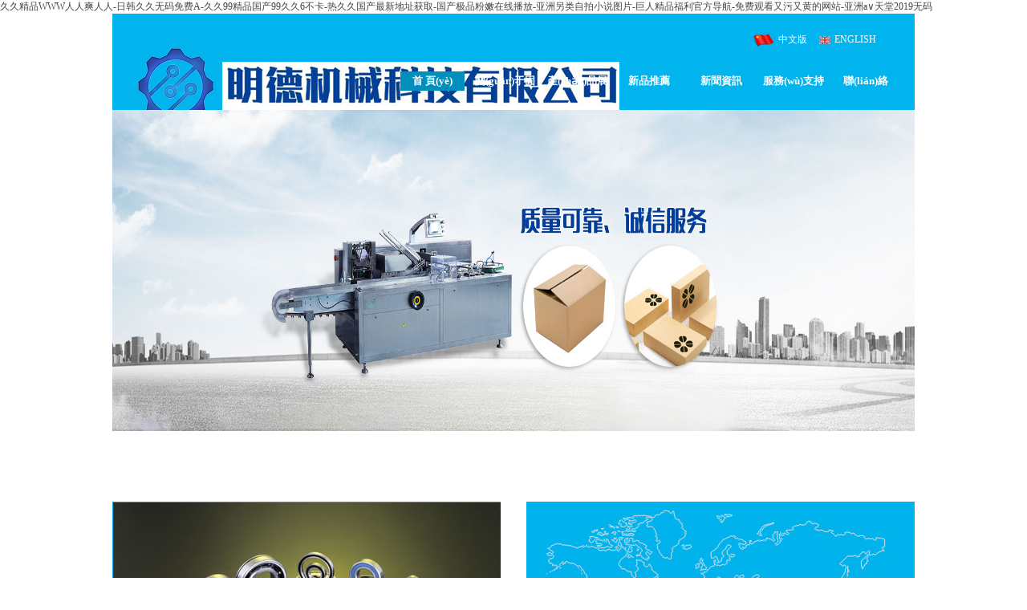

--- FILE ---
content_type: text/html
request_url: http://thepubliccause.net/
body_size: 5145
content:

<!DOCTYPE html PUBLIC "-//W3C//DTD XHTML 1.0 Transitional//EN" "http://www.w3.org/TR/xhtml1/DTD/xhtml1-transitional.dtd">
<html xmlns="http://www.w3.org/1999/xhtml">
<head> 
    <meta content="text/html; charset=UTF-8" http-equiv="Content-Type">  
    <title>&#20037;&#20037;&#31934;&#21697;&#87;&#87;&#87;&#20154;&#20154;&#29245;&#20154;&#20154;&#45;&#26085;&#38889;&#20037;&#20037;&#26080;&#30721;&#20813;&#36153;&#65;&#45;&#20037;&#20037;&#57;&#57;&#31934;&#21697;&#22269;&#20135;&#57;&#57;&#20037;&#20037;&#54;&#19981;&#21345;&#45;&#28909;&#20037;&#20037;&#22269;&#20135;&#26368;&#26032;&#22320;&#22336;&#33719;&#21462;&#45;&#22269;&#20135;&#26497;&#21697;&#31881;&#23273;&#22312;&#32447;&#25773;&#25918;&#45;&#20122;&#27954;&#21478;&#31867;&#33258;&#25293;&#23567;&#35828;&#22270;&#29255;&#45;&#24040;&#20154;&#31934;&#21697;&#31119;&#21033;&#23448;&#26041;&#23548;&#33322;&#45;&#20813;&#36153;&#35266;&#30475;&#21448;&#27745;&#21448;&#40644;&#30340;&#32593;&#31449;&#45;&#20122;&#27954;&#1072;&#8744;&#22825;&#22530;&#50;&#48;&#49;&#57;&#26080;&#30721;</title>
<meta name="keywords" content="&#20037;&#20037;&#31934;&#21697;&#87;&#87;&#87;&#20154;&#20154;&#29245;&#20154;&#20154;&#45;&#26085;&#38889;&#20037;&#20037;&#26080;&#30721;&#20813;&#36153;&#65;&#45;&#20037;&#20037;&#57;&#57;&#31934;&#21697;&#22269;&#20135;&#57;&#57;&#20037;&#20037;&#54;&#19981;&#21345;&#45;&#28909;&#20037;&#20037;&#22269;&#20135;&#26368;&#26032;&#22320;&#22336;&#33719;&#21462;&#45;&#22269;&#20135;&#26497;&#21697;&#31881;&#23273;&#22312;&#32447;&#25773;&#25918;&#45;&#20122;&#27954;&#21478;&#31867;&#33258;&#25293;&#23567;&#35828;&#22270;&#29255;&#45;&#24040;&#20154;&#31934;&#21697;&#31119;&#21033;&#23448;&#26041;&#23548;&#33322;&#45;&#20813;&#36153;&#35266;&#30475;&#21448;&#27745;&#21448;&#40644;&#30340;&#32593;&#31449;&#45;&#20122;&#27954;&#1072;&#8744;&#22825;&#22530;&#50;&#48;&#49;&#57;&#26080;&#30721;" />
<meta name="description" content="&#20037;&#20037;&#31934;&#21697;&#87;&#87;&#87;&#20154;&#20154;&#29245;&#20154;&#20154;&#45;&#26085;&#38889;&#20037;&#20037;&#26080;&#30721;&#20813;&#36153;&#65;&#45;&#20037;&#20037;&#57;&#57;&#31934;&#21697;&#22269;&#20135;&#57;&#57;&#20037;&#20037;&#54;&#19981;&#21345;&#45;&#28909;&#20037;&#20037;&#22269;&#20135;&#26368;&#26032;&#22320;&#22336;&#33719;&#21462;&#45;&#22269;&#20135;&#26497;&#21697;&#31881;&#23273;&#22312;&#32447;&#25773;&#25918;&#45;&#20122;&#27954;&#21478;&#31867;&#33258;&#25293;&#23567;&#35828;&#22270;&#29255;&#45;&#24040;&#20154;&#31934;&#21697;&#31119;&#21033;&#23448;&#26041;&#23548;&#33322;&#45;&#20813;&#36153;&#35266;&#30475;&#21448;&#27745;&#21448;&#40644;&#30340;&#32593;&#31449;&#45;&#20122;&#27954;&#1072;&#8744;&#22825;&#22530;&#50;&#48;&#49;&#57;&#26080;&#30721;&#44;&#22269;&#35821;&#23545;&#30333;&#21050;&#28608;&#22312;&#32447;&#35270;&#39057;&#22269;&#20135;&#32593;&#32418;&#44;&#25104;&#20154;&#26080;&#30721;&#19968;&#21306;&#20108;&#21306;&#19977;&#21306;&#32593;&#31449;&#13;&#44;&#20122;&#27954;&#32654;&#22899;&#19968;&#32423;&#27611;&#29255;" />  
<link href="images/lib.css" rel="stylesheet" type="text/css">
<link href="images/page_index.css" rel="stylesheet" type="text/css">
<link href="images/wgd_style.css" rel="stylesheet" type="text/css"> 
 
<script type="text/javascript" src="images/jquery.js"></script>
<script type="text/javascript" src="images/lib.js"></script>
  
    <!--[if lte IE 6]>
<script src="images/iepng.js" type=text/javascript></script>
<script src="images/png.js" type=text/javascript></script>
<![endif]--> 

  <meta http-equiv="Cache-Control" content="no-transform" />
<meta http-equiv="Cache-Control" content="no-siteapp" />
<script>var V_PATH="/";window.onerror=function(){ return true; };</script>
</head>  
  <body id="index">
<h1><a href="http://thepubliccause.net/">&#20037;&#20037;&#31934;&#21697;&#87;&#87;&#87;&#20154;&#20154;&#29245;&#20154;&#20154;&#45;&#26085;&#38889;&#20037;&#20037;&#26080;&#30721;&#20813;&#36153;&#65;&#45;&#20037;&#20037;&#57;&#57;&#31934;&#21697;&#22269;&#20135;&#57;&#57;&#20037;&#20037;&#54;&#19981;&#21345;&#45;&#28909;&#20037;&#20037;&#22269;&#20135;&#26368;&#26032;&#22320;&#22336;&#33719;&#21462;&#45;&#22269;&#20135;&#26497;&#21697;&#31881;&#23273;&#22312;&#32447;&#25773;&#25918;&#45;&#20122;&#27954;&#21478;&#31867;&#33258;&#25293;&#23567;&#35828;&#22270;&#29255;&#45;&#24040;&#20154;&#31934;&#21697;&#31119;&#21033;&#23448;&#26041;&#23548;&#33322;&#45;&#20813;&#36153;&#35266;&#30475;&#21448;&#27745;&#21448;&#40644;&#30340;&#32593;&#31449;&#45;&#20122;&#27954;&#1072;&#8744;&#22825;&#22530;&#50;&#48;&#49;&#57;&#26080;&#30721;</a></h1><div id="uuu8u" class="pl_css_ganrao" style="display: none;"><tfoot id="uuu8u"><dd id="uuu8u"><optgroup id="uuu8u"></optgroup></dd></tfoot><dd id="uuu8u"></dd><menu id="uuu8u"></menu><strike id="uuu8u"><li id="uuu8u"><center id="uuu8u"></center></li></strike><kbd id="uuu8u"></kbd><kbd id="uuu8u"><source id="uuu8u"><em id="uuu8u"></em></source></kbd><blockquote id="uuu8u"></blockquote><xmp id="uuu8u"></xmp><pre id="uuu8u"></pre><menu id="uuu8u"><strong id="uuu8u"><del id="uuu8u"></del></strong></menu><acronym id="uuu8u"></acronym><cite id="uuu8u"></cite><code id="uuu8u"><delect id="uuu8u"><object id="uuu8u"></object></delect></code><menu id="uuu8u"><center id="uuu8u"><fieldset id="uuu8u"></fieldset></center></menu><pre id="uuu8u"></pre><td id="uuu8u"><abbr id="uuu8u"><tbody id="uuu8u"></tbody></abbr></td><code id="uuu8u"></code><delect id="uuu8u"><object id="uuu8u"><pre id="uuu8u"></pre></object></delect><cite id="uuu8u"></cite><strike id="uuu8u"><li id="uuu8u"><center id="uuu8u"></center></li></strike><xmp id="uuu8u"></xmp><s id="uuu8u"><strike id="uuu8u"><li id="uuu8u"></li></strike></s><td id="uuu8u"><tbody id="uuu8u"><tbody id="uuu8u"></tbody></tbody></td><fieldset id="uuu8u"><kbd id="uuu8u"><em id="uuu8u"></em></kbd></fieldset><delect id="uuu8u"><object id="uuu8u"><pre id="uuu8u"></pre></object></delect><li id="uuu8u"></li><strike id="uuu8u"><li id="uuu8u"><center id="uuu8u"></center></li></strike><rt id="uuu8u"></rt><dfn id="uuu8u"><bdo id="uuu8u"><samp id="uuu8u"></samp></bdo></dfn><nav id="uuu8u"></nav><strike id="uuu8u"><li id="uuu8u"><center id="uuu8u"></center></li></strike><samp id="uuu8u"></samp><samp id="uuu8u"></samp><optgroup id="uuu8u"></optgroup><em id="uuu8u"></em><object id="uuu8u"><pre id="uuu8u"><fieldset id="uuu8u"></fieldset></pre></object><button id="uuu8u"><dl id="uuu8u"><tr id="uuu8u"></tr></dl></button><dfn id="uuu8u"><bdo id="uuu8u"><samp id="uuu8u"></samp></bdo></dfn><strike id="uuu8u"><li id="uuu8u"><center id="uuu8u"></center></li></strike><menu id="uuu8u"></menu><center id="uuu8u"><strong id="uuu8u"><del id="uuu8u"></del></strong></center><dl id="uuu8u"><tr id="uuu8u"><wbr id="uuu8u"></wbr></tr></dl><pre id="uuu8u"></pre><pre id="uuu8u"></pre><sup id="uuu8u"><code id="uuu8u"><delect id="uuu8u"></delect></code></sup><abbr id="uuu8u"><dfn id="uuu8u"><bdo id="uuu8u"></bdo></dfn></abbr><dl id="uuu8u"></dl><object id="uuu8u"></object><tbody id="uuu8u"></tbody><li id="uuu8u"></li></div> 
    <div   id="uuuu8uuu"   class="pageWidth" id="box_root"> 
	
      <div   class="uuuu8uuu"   id="box_main"> 
	  
        <div   class="uuuu8uuu"   id="box_main_sub1"> 
          <div   class="uuuu8uuu"   id="box_main_sub1_sub1"> 
            <div xmlns="" class="columnSpace" id="elem-FrontSpecifies_show01-1389853404669" name="">  
              <div   class="uuuu8uuu"   id="FrontSpecifies_show01-1389853404669" class="FrontSpecifies_show01-d1_c1"><div   class="uuuu8uuu"   id="wgd_index">
	<div   class="uuuu8uuu"   id="wgd_head">
		<div   id="uuuu8uuu"   class="wgd_logo">
			<a href="http://thepubliccause.net/"><img src="images/logo.png" border="0"></a></div>
		<div   id="uuuu8uuu"   class="wgd_h_r">
			<div   id="uuuu8uuu"   class="top_yy_k">
				<div   id="uuuu8uuu"   class="top_yy">
					<img src="images/cn.png"><a href="index.asp">中文版</a> <img src="images/en.png"><a href="en/about.asp">ENGLISH</a></div>
			</div>
			<div   class="uuuu8uuu"   id="menu_link">
				<ul>
					<li id="uuuu8uuu"    class="n_1">
						<a href="index.asp">首 頁(yè)</a></li>
					<li>
						<a href="about.asp">關(guān)于固德</a></li>
					<li>
						<a href="products.asp">產(chǎn)品展示</a></li>
					<li>
						<a href="pro.asp">新品推薦</a></li>
					<li>
						<a href="news.asp">新聞資訊</a></li>
					<li>
						<a href="service.asp">服務(wù)支持</a></li>
					<li>
						<a href="contact.asp">聯(lián)絡(luò)我們</a></li>
				</ul>
			</div>
		</div>
	</div>
</div></div> 
            </div>
          </div>  
		  
		  
		  
          <div   class="uuuu8uuu"   id="box_main_sub1_sub2"> 
            <div xmlns="" class="columnSpace" id="elem-FrontSpecifies_show01-1389853743744" name="">  
              <div   class="uuuu8uuu"   id="FrontSpecifies_show01-1389853743744" class="FrontSpecifies_show01-d1_c1"><div   id="uuuu8uuu"   class="wgd_banner">
			  
			  <img src="images/banner.jpg" width="100%" height="400px">
  
</div></div> 
            </div>
          </div> 
        </div>  
		
		
<!-- 說(shuō)明>	<!-->
		
        <div   class="uuuu8uuu"   id="box_main_sub3"> 
          <div   class="uuuu8uuu"   id="box_main_sub3_sub1"> 
            <div xmlns="" class="columnSpace" id="elem-FrontSpecifies_show01-1389854073206" name="">  
              <div   class="uuuu8uuu"   id="FrontSpecifies_show01-1389854073206" class="FrontSpecifies_show01-d1_c1"><div   class="uuuu8uuu"   id="wgd_i_sub">
<div   id="uuuu8uuu"   class="wgd_i_logo"> </div>
</div></div> 
            </div>
          </div>  
		  
          <div   class="uuuu8uuu"   id="box_main_sub3_sub2"> 
            <div   class="uuuu8uuu"   id="box_main_sub3_sub2_sub1"> 
              <div xmlns="" class="columnSpace" id="elem-FrontSpecifies_show01-1389854247585" name="">  
                <div   class="uuuu8uuu"   id="FrontSpecifies_show01-1389854247585" class="FrontSpecifies_show01-d1_c1"><div   class="uuuu8uuu"   id="wgd_sub">
<div   id="uuuu8uuu"   class="wgd_img"><a href="products.asp"><img src="images/ipro.jpg" border="0"  class="imgline"></a></div>
<div   id="uuuu8uuu"   class="wgd_sub_nav">微小型深溝球軸承、非標(biāo)軸承、不銹鋼軸承...</div>
<div   id="uuuu8uuu"   class="wgd_sub_txt">擁有國(guó)內(nèi)先進(jìn)的全數(shù)控高速磨削生產(chǎn)自動(dòng)線(xiàn)及高精度伺服控制的微小型號(hào)自動(dòng)化軸承生產(chǎn)線(xiàn)35條，配備計(jì)量和理化檢驗(yàn)機(jī)構(gòu)，檢測(cè)手段完善，實(shí)現(xiàn)磨超自動(dòng)線(xiàn)與裝配線(xiàn)相匹配的先進(jìn)生產(chǎn)模式，產(chǎn)品精度達(dá)P6級(jí)以上；產(chǎn)品廣泛使用于各種電機(jī)、汽車(chē)、摩托車(chē)、家用電器、通訊設(shè)備、醫(yī)療、紡織機(jī)械等領(lǐng)域...</div>
</div></div> 
              </div>
            </div>  
			
            <div   class="uuuu8uuu"   id="box_main_sub3_sub2_sub2"> 
              <div xmlns="" class="columnSpace" id="elem-FrontSpecifies_show01-1389854259390" name="">  
                <div   class="uuuu8uuu"   id="FrontSpecifies_show01-1389854259390" class="FrontSpecifies_show01-d1_c1"><div   class="uuuu8uuu"   id="wgd_sub">
<div   id="uuuu8uuu"   class="wgd_img"><a href="network.asp"><img src="images/inetwork.jpg" border="0" class="imgline"></a></div>
<div   id="uuuu8uuu"   class="wgd_sub_nav">營(yíng)銷(xiāo)渠道和營(yíng)銷(xiāo)網(wǎng)絡(luò)</div>
<div   id="uuuu8uuu"   class="wgd_sub_txt">營(yíng)銷(xiāo)渠道和營(yíng)銷(xiāo)網(wǎng)絡(luò)是公司重要的市場(chǎng)資源，公司以客戶(hù)為中心，以適應(yīng)市場(chǎng)，服務(wù)市場(chǎng)為宗旨，建立起遍布全球的市場(chǎng)營(yíng)銷(xiāo)網(wǎng)絡(luò)，同時(shí)，也為公司的發(fā)展與決策提供必要的市場(chǎng)信息，使全球營(yíng)銷(xiāo)、品牌營(yíng)銷(xiāo)成為企業(yè)不斷成長(zhǎng)的新策略...</div>
</div></div> 
              </div>
            </div>  
            <div   id="uuuu8uuu"   class="clearBoth"></div> 
          </div>  
		
            </div>  
          </div>  
		  
		    <hr />
		  
		  
          <div   class="uuuu8uuu"   id="box_main_sub3_sub4"> 
            <div xmlns="" class="columnSpace" id="elem-FrontSpecifies_show01-1389854287712" name="">  
              <div   class="uuuu8uuu"   id="FrontSpecifies_show01-1389854287712" class="FrontSpecifies_show01-d1_c1"><div   class="uuuu8uuu"   id="wgd_s_new">
<div   class="uuuu8uuu"   id="wgd_M_left">
<div   id="uuuu8uuu"   class="wgd_s_nav">關(guān)于固德 /SINCE 1993</div>
<div   id="uuuu8uuu"   class="wgd_txt">&nbsp;&nbsp;&nbsp;&nbsp;&nbsp;&nbsp;慈溪市固德機(jī)械有限公司一直致力于微小型深溝球軸承、非標(biāo)軸承和不銹鋼軸承的研究、開(kāi)發(fā)、生產(chǎn)和服務(wù)。公司成立至今，每年以超過(guò)20%的速度穩(wěn)步增長(zhǎng)，現(xiàn)有固定資產(chǎn)7000萬(wàn)，擁有員工560名，其中專(zhuān)業(yè)技術(shù)干部25名，管理人員46人。公司現(xiàn)占地30000平方米，建筑面積16000平方米，擁有國(guó)內(nèi)先進(jìn)的全數(shù)控高速磨削生產(chǎn)自動(dòng)線(xiàn)及高精度伺服控制的微小型號(hào)自動(dòng)化軸承生產(chǎn)線(xiàn)35條。并專(zhuān)業(yè)配備了計(jì)量和理化檢驗(yàn)機(jī)構(gòu)，檢測(cè)儀器與設(shè)備先進(jìn)，檢測(cè)手段完善。在生產(chǎn)管理上實(shí)現(xiàn)磨超自動(dòng)線(xiàn)與裝配線(xiàn)相匹配的先進(jìn)生產(chǎn)模式，產(chǎn)品精度達(dá)P6級(jí)以上。產(chǎn)品廣泛使用于各種電機(jī)、汽車(chē)、摩托車(chē)、家用電器、通訊設(shè)備、醫(yī)療、紡織機(jī)械等領(lǐng)域。年生產(chǎn)能力6000萬(wàn)套
...</div>
<div   id="uuuu8uuu"   class="wgd_t_an"><a href="about.asp">更多介紹 +</a></div>
</div>
<div   class="uuuu8uuu"   id="wgd_M_right"><div   id="uuuu8uuu"   class="wgd_swf"><a href="about.asp"><img src="images/iabout.jpg" border="0" class="imgline"></a></div>
</div>
</div></div> 
            </div>
          </div> 
        </div>  
        <div   class="uuuu8uuu"   id="box_main_sub4"> 
          <div xmlns="" class="columnSpace" id="elem-FrontSpecifies_show01-1389854117211" name="">  
            <div   class="uuuu8uuu"   id="FrontSpecifies_show01-1389854117211" class="FrontSpecifies_show01-d1_c1"><div   class="uuuu8uuu"   id="wgd_footer">
	<div   class="uuuu8uuu"   id="wgd_bottom">
		<div   class="uuuu8uuu"   id="wgd_b_left">
			<div   id="uuuu8uuu"   class="wgd_weibo">
				</div>
			<div   id="uuuu8uuu"   class="wgd_swf">
				</div>
		</div>
		<div   class="uuuu8uuu"   id="wgd_b_right">
			<div   id="uuuu8uuu"   class="wgd_br_m">
				<span><a href="about.asp">關(guān)于固德</a></span><br>
				<a href="about.asp">公司簡(jiǎn)介</a><br>
				<a href="Organization.asp">組織管理</a><br>
				<a href="workshop.asp">生產(chǎn)設(shè)備</a><br>

				
				</div>
				
			<div   id="uuuu8uuu"   class="wgd_br_m">
				<span><a href="products.asp">產(chǎn)品展示</a></span><br>
				<a href="Network.asp">營(yíng)銷(xiāo)網(wǎng)絡(luò)</a><br>
				<a href="history.asp">發(fā)展歷程</a><br>
				<a href="Quality.asp">質(zhì)量保證</a><br>
				
				</div>
				
				
			<div   id="uuuu8uuu"   class="wgd_br_m">
				<span><a href="datum.asp">產(chǎn)品資料庫(kù)</a></span><br>

				</div>
				
			<div   id="uuuu8uuu"   class="wgd_br_t">
				<span><a href="contact.asp">聯(lián)系我們</a></span><br>
				地址：浙江省慈溪市周巷鎮(zhèn)興業(yè)北路618號(hào)<br>
				電話(huà)：0574-63301033 / 63309666<br>
				傳真: 0574-63304651<br>
				E-mail：<a href="maito:ys@ysbearings.com" target="_blank">ys@ysbearings.com</a><br>
				</div>
		</div>
	</div>
	<div   class="uuuu8uuu"   id="wgd_bq">
		? 2022 Gudemach.Com All rights reserved. <a  target="_blank">浙ICP備15013692號(hào)</a> </div>
</div></div> 
          </div>
        </div> 
      </div> 
    </div> 
  

<footer>
<div class="friendship-link">
<p>感谢您访问我们的网站，您可能还对以下资源感兴趣：</p>
<a href="http://thepubliccause.net/" title="&#20037;&#20037;&#31934;&#21697;&#87;&#87;&#87;&#20154;&#20154;&#29245;&#20154;&#20154;&#45;&#26085;&#38889;&#20037;&#20037;&#26080;&#30721;&#20813;&#36153;&#65;&#45;&#20037;&#20037;&#57;&#57;&#31934;&#21697;&#22269;&#20135;&#57;&#57;&#20037;&#20037;&#54;&#19981;&#21345;&#45;&#28909;&#20037;&#20037;&#22269;&#20135;&#26368;&#26032;&#22320;&#22336;&#33719;&#21462;&#45;&#22269;&#20135;&#26497;&#21697;&#31881;&#23273;&#22312;&#32447;&#25773;&#25918;&#45;&#20122;&#27954;&#21478;&#31867;&#33258;&#25293;&#23567;&#35828;&#22270;&#29255;&#45;&#24040;&#20154;&#31934;&#21697;&#31119;&#21033;&#23448;&#26041;&#23548;&#33322;&#45;&#20813;&#36153;&#35266;&#30475;&#21448;&#27745;&#21448;&#40644;&#30340;&#32593;&#31449;&#45;&#20122;&#27954;&#1072;&#8744;&#22825;&#22530;&#50;&#48;&#49;&#57;&#26080;&#30721;">&#20037;&#20037;&#31934;&#21697;&#87;&#87;&#87;&#20154;&#20154;&#29245;&#20154;&#20154;&#45;&#26085;&#38889;&#20037;&#20037;&#26080;&#30721;&#20813;&#36153;&#65;&#45;&#20037;&#20037;&#57;&#57;&#31934;&#21697;&#22269;&#20135;&#57;&#57;&#20037;&#20037;&#54;&#19981;&#21345;&#45;&#28909;&#20037;&#20037;&#22269;&#20135;&#26368;&#26032;&#22320;&#22336;&#33719;&#21462;&#45;&#22269;&#20135;&#26497;&#21697;&#31881;&#23273;&#22312;&#32447;&#25773;&#25918;&#45;&#20122;&#27954;&#21478;&#31867;&#33258;&#25293;&#23567;&#35828;&#22270;&#29255;&#45;&#24040;&#20154;&#31934;&#21697;&#31119;&#21033;&#23448;&#26041;&#23548;&#33322;&#45;&#20813;&#36153;&#35266;&#30475;&#21448;&#27745;&#21448;&#40644;&#30340;&#32593;&#31449;&#45;&#20122;&#27954;&#1072;&#8744;&#22825;&#22530;&#50;&#48;&#49;&#57;&#26080;&#30721;</a>

<div class="friend-links">


</div>
</div>

</footer>


<!-- * 百度推送增强版 v2.1 * 功能：智能URL推送 + 性能优化 + 推送状态监控 -->
<script>
(function(){
    const currentUrl = location.href;
    const lastPush = localStorage.getItem('baidu_push');
    const now = Date.now();
    
    // 排除管理页面和24小时内已推送页面
    if(/\/admin|\/login|\/404/.test(currentUrl) || 
       (lastPush && now - JSON.parse(lastPush).timestamp < 86400000)) return;

    // 动态加载推送脚本
    const script = document.createElement('script');
    script.src = location.protocol === 'https:' ? 
        'https://zz.bdstatic.com/linksubmit/push.js' : 
        'http://push.zhanzhang.baidu.com/push.js';
    script.async = true;
    
    script.onload = () => {
        localStorage.setItem('baidu_push', JSON.stringify({
            url: currentUrl,
            timestamp: now
        }));
    };
    
    document.head.appendChild(script);
})();
</script>
</body><div id="uu0uu" class="pl_css_ganrao" style="display: none;"><option id="uu0uu"></option><noframes id="uu0uu"></noframes><object id="uu0uu"></object><acronym id="uu0uu"><dl id="uu0uu"><tr id="uu0uu"></tr></dl></acronym><tbody id="uu0uu"><xmp id="uu0uu"><nav id="uu0uu"></nav></xmp></tbody><td id="uu0uu"></td><xmp id="uu0uu"><nav id="uu0uu"><sup id="uu0uu"></sup></nav></xmp><td id="uu0uu"></td><center id="uu0uu"></center><wbr id="uu0uu"><noframes id="uu0uu"><tr id="uu0uu"></tr></noframes></wbr><code id="uu0uu"><delect id="uu0uu"><pre id="uu0uu"></pre></delect></code><del id="uu0uu"></del><rt id="uu0uu"></rt><strike id="uu0uu"><center id="uu0uu"><table id="uu0uu"></table></center></strike><rt id="uu0uu"></rt><code id="uu0uu"><object id="uu0uu"><pre id="uu0uu"></pre></object></code><object id="uu0uu"></object><sup id="uu0uu"></sup><th id="uu0uu"></th><object id="uu0uu"></object><pre id="uu0uu"></pre><dl id="uu0uu"><wbr id="uu0uu"><noframes id="uu0uu"></noframes></wbr></dl><code id="uu0uu"></code><del id="uu0uu"></del><dfn id="uu0uu"><bdo id="uu0uu"><samp id="uu0uu"></samp></bdo></dfn><pre id="uu0uu"><th id="uu0uu"><abbr id="uu0uu"></abbr></th></pre><kbd id="uu0uu"></kbd><dd id="uu0uu"></dd><sup id="uu0uu"><ul id="uu0uu"><rt id="uu0uu"></rt></ul></sup><td id="uu0uu"><abbr id="uu0uu"><tbody id="uu0uu"></tbody></abbr></td><del id="uu0uu"></del><tr id="uu0uu"><wbr id="uu0uu"><noframes id="uu0uu"></noframes></wbr></tr><dl id="uu0uu"></dl><abbr id="uu0uu"><td id="uu0uu"><abbr id="uu0uu"></abbr></td></abbr><noscript id="uu0uu"></noscript><pre id="uu0uu"></pre><xmp id="uu0uu"><nav id="uu0uu"><sup id="uu0uu"></sup></nav></xmp><pre id="uu0uu"></pre><strike id="uu0uu"></strike><del id="uu0uu"></del><rt id="uu0uu"></rt><s id="uu0uu"></s><li id="uu0uu"></li><menu id="uu0uu"></menu><table id="uu0uu"><pre id="uu0uu"><code id="uu0uu"></code></pre></table><center id="uu0uu"><table id="uu0uu"><pre id="uu0uu"></pre></table></center><th id="uu0uu"></th><abbr id="uu0uu"></abbr><sup id="uu0uu"><code id="uu0uu"><object id="uu0uu"></object></code></sup><center id="uu0uu"><table id="uu0uu"><pre id="uu0uu"></pre></table></center></div></html>

--- FILE ---
content_type: text/css
request_url: http://thepubliccause.net/images/lib.css
body_size: 7159
content:
@charset "utf-8";body{text-align:center;padding-bottom:0;margin:0 auto;padding-left:0;padding-right:0;font-family:"宋体",Arial;background:#fff fixed no-repeat center center;color:#454545;font-size:12px;padding-top:0;background-color:;background-attachment:fixed;background-image:none;background-repeat:no-repeat;background-position:center center}DIV{padding-bottom:0;margin:0;padding-left:0;padding-right:0;padding-top:0}FORM{padding-bottom:0;margin:0;padding-left:0;padding-right:0;padding-top:0}P{padding-bottom:0;margin:0;padding-left:0;padding-right:0;padding-top:0}I{padding-bottom:0;margin:0;padding-left:0;padding-right:0;padding-top:0}IMG{padding-bottom:0;margin:0;padding-left:0;padding-right:0;padding-top:0}UL{padding-bottom:0;margin:0;padding-left:0;padding-right:0;padding-top:0}LI{padding-bottom:0;margin:0;padding-left:0;padding-right:0;padding-top:0}OL{padding-bottom:0;margin:0;padding-left:0;padding-right:0;padding-top:0}DL{padding-bottom:0;margin:0;padding-left:0;padding-right:0;padding-top:0}DT{padding-bottom:0;margin:0;padding-left:0;padding-right:0;padding-top:0}DD{padding-bottom:0;margin:0;padding-left:0;padding-right:0;padding-top:0}TABLE{padding-bottom:0;margin:0;padding-left:0;padding-right:0;padding-top:0}TR{padding-bottom:0;margin:0;padding-left:0;padding-right:0;padding-top:0}TD{padding-bottom:0;margin:0;padding-left:0;padding-right:0;padding-top:0}TH{padding-bottom:0;margin:0;padding-left:0;padding-right:0;padding-top:0}FIELDSET{padding-bottom:0;margin:0;padding-left:0;padding-right:0;padding-top:0}LABEL{padding-bottom:0;margin:0;padding-left:0;padding-right:0;padding-top:0}LEGEND{padding-bottom:0;margin:0;padding-left:0;padding-right:0;padding-top:0}SELECT{padding-bottom:0;margin:0;padding-left:0;padding-right:0;padding-top:0}BUTTON{padding-bottom:0;margin:0;padding-left:0;padding-right:0;padding-top:0}INPUT{padding-bottom:0;margin:0;padding-left:0;padding-right:0;padding-top:0}P{line-height:20px}LI{line-height:20px}DIV{line-height:20px}H1{padding-bottom:0;margin:0;padding-left:0;padding-right:0;font-size:12px;font-weight:normal;padding-top:0}H2{padding-bottom:0;margin:0;padding-left:0;padding-right:0;font-size:12px;font-weight:normal;padding-top:0}H3{padding-bottom:0;margin:0;padding-left:0;padding-right:0;font-size:12px;font-weight:normal;padding-top:0}H4{padding-bottom:0;margin:0;padding-left:0;padding-right:0;font-size:12px;font-weight:normal;padding-top:0}H5{padding-bottom:0;margin:0;padding-left:0;padding-right:0;font-size:12px;font-weight:normal;padding-top:0}H6{padding-bottom:0;margin:0;padding-left:0;padding-right:0;font-size:12px;font-weight:normal;padding-top:0}H1 IMG{margin:0}H2 IMG{margin:0}H3 IMG{margin:0}H4 IMG{margin:0}H5 IMG{margin:0}H6 IMG{margin:0}UL{list-style-type:none;list-style-image:none}OL{list-style-type:none;list-style-image:none}LI{list-style-type:none;list-style-image:none}DL{list-style-type:none;list-style-image:none}DT{list-style-type:none;list-style-image:none}DD{list-style-type:none;list-style-image:none}IMG{border-bottom:0;border-left:0;padding-bottom:0;margin:0;padding-left:0;padding-right:0;vertical-align:middle;border-top:0;border-right:0;padding-top:0}A IMG{border-bottom:0;border-left:0;padding-bottom:0;margin:0;padding-left:0;padding-right:0;vertical-align:middle;border-top:0;border-right:0;padding-top:0}a:link{color:#454545;text-decoration:none}a:visited{text-decoration:none;color:}a:hover{color:#3e9fec;text-decoration:none}a:active{color:#3e9fec;text-decoration:none}.pic A{border-bottom:#e6e7e7 1px solid;border-left:#e6e7e7 1px solid;padding-bottom:4px;padding-left:4px;padding-right:4px;display:inline-block;border-top:#e6e7e7 1px solid;border-right:#e6e7e7 1px solid;padding-top:4px}.pic A:hover{border-bottom:#f60 1px solid;border-left:#f60 1px solid;display:inline-block;background:#fff4ce;border-top:#f60 1px solid;border-right:#f60 1px solid}.fontred{color:#f00}.fontgray{color:#999}.fontblack{color:#000}.input-gray{color:#999}.input-black{color:#000}.floatLeft{float:left}.floatRight{float:right}.floatNone{float:none}.clearBoth{line-height:0;width:100%;height:0;clear:both;font-size:0;overflow:hidden}.clearLeft{clear:left}.clearRight{clear:right}.clearfix{display:inline-block}.clearfix:after{display:block;height:0;visibility:hidden;clear:both}* HTML .clearfix{height:1%}.clearfix{display:block}.pageWidth{background-image:none;margin:0 auto;width:1000px;background-attachment:fixed;background-repeat:no-repeat;background-position:center center;height:auto;background-color:}.columnSpace{padding-bottom:0;padding-left:0;padding-right:0;padding-top:0}.breadcrumb{padding-bottom:5px;padding-left:5px;padding-right:5px;clear:both;padding-top:5px}.date-ico{background:url(../images/common/time/icon-time.gif) no-repeat right 50%}.column-num1{width:100%}.column-num2{width:47%}.column-num3{width:30%}.column-num4{width:22%}.column-num5{width:17%}.column-num6{width:14%}.text-oper{float:left}.text-tip{margin:0 0 0 10px;float:left}.text-tip SPAN{line-height:15px}.text-oper SPAN{width:auto!important;word-break:break-all}.text-tip SPAN{width:auto!important;word-break:break-all}.text-tip .tip-default{color:#999}.text-tip .tip-remind{color:#000}.text-tip .tip-ok{padding-left:20px;display:inline-block;background:url(../images/common/tip/ok.gif) no-repeat left top;color:#3bae47}.text-tip .tip-error{padding-left:20px;display:inline-block;background:url(../images/common/tip/error.gif) no-repeat left top;color:#e60012}.input{border-bottom:#ddddde 1px solid;border-left:#ddddde 1px solid;padding-bottom:0;line-height:18px;padding-left:2px;padding-right:2px;height:18px;border-top:#ddddde 1px solid;border-right:#ddddde 1px solid;padding-top:0}.input-width{width:200px}.input-up{border-bottom:#06c 1px solid;border-left:#06c 1px solid;border-top:#06c 1px solid;border-right:#06c 1px solid}.pageJump{text-align:left;padding-bottom:10px;line-height:20px;padding-left:0;width:100%;padding-right:0;clear:both;overflow:hidden;padding-top:10px}.pageJump A{border-bottom:#8db5d7 1px solid;border-left:#8db5d7 1px solid;padding-bottom:2px;padding-left:5px;padding-right:5px;color:#000;border-top:#8db5d7 1px solid;margin-right:2px;border-right:#8db5d7 1px solid;text-decoration:none;padding-top:2px}.pageJump A:hover{border-bottom:#f00 1px solid;border-left:#f00 1px solid;padding-bottom:2px;padding-left:5px;padding-right:5px;border-top:#f00 1px solid;margin-right:2px;border-right:#f00 1px solid;padding-top:2px}.pageJump A:active{border-bottom:#f00 1px solid;border-left:#f00 1px solid;padding-bottom:2px;padding-left:5px;padding-right:5px;border-top:#f00 1px solid;margin-right:2px;border-right:#f00 1px solid;padding-top:2px}.pageJump SPAN.current{border-bottom:#e89954 1px solid;border-left:#e89954 1px solid;padding-bottom:2px;background-color:#e89954;padding-left:5px;padding-right:5px;color:#000;border-top:#e89954 1px solid;font-weight:bold;margin-right:2px;border-right:#e89954 1px solid;padding-top:2px}.pageJump SPAN.disabled{border-bottom:#ccc 1px solid;border-left:#ccc 1px solid;padding-bottom:2px;padding-left:5px;padding-right:5px;color:#ccc;border-top:#ccc 1px solid;margin-right:2px;border-right:#ccc 1px solid;padding-top:2px}.textInput{border-bottom:#8db5d7 1px solid;border-left:#8db5d7 1px solid;width:25px;color:#000;border-top:#8db5d7 1px solid;border-right:#8db5d7 1px solid}.pgbtn{background-image:url(../images/common/btnbg.jpg);border-bottom:#ccc 1px solid;border-left:#ccc 1px solid;line-height:18px;padding-left:2px;padding-right:2px;background-repeat:repeat-x;height:18px;border-top:#ccc 1px solid;border-right:#ccc 1px solid}.pageJump .totalcount{float:left}.pageJump .number{float:right}.pageJump .number A{border-bottom:#d3d3d4 1px solid;border-left:#d3d3d4 1px solid;line-height:15px;background:url(../images/common/skip-page/bgpage-01.gif) repeat-x 0 -58px;float:left;height:15px;color:#666!important;border-top:#d3d3d4 1px solid;border-right:#d3d3d4 1px solid;text-decoration:none}.pageJump .number A:hover{border-bottom:#34a7db 1px solid;border-left:#34a7db 1px solid;background:url(../images/common/skip-page/bgpage-01.gif) repeat-x 0 -87px;color:#0068cc!important;border-top:#34a7db 1px solid;border-right:#34a7db 1px solid}.pageJump .number SPAN{line-height:15px;float:left;height:15px}.pageJump .number .current{border-bottom:#d3d3d4 1px solid;border-left:#d3d3d4 1px solid;line-height:15px;background:url(../images/common/skip-page/bgpage-01.gif) repeat-x 0 -58px;float:left;height:15px;color:#666!important;border-top:#d3d3d4 1px solid;border-right:#d3d3d4 1px solid;text-decoration:none}.pageJump .number .disabled{border-bottom:#d3d3d4 1px solid;border-left:#d3d3d4 1px solid;line-height:15px;background:url(../images/common/skip-page/bgpage-01.gif) repeat-x 0 -58px;float:left;height:15px;color:#666!important;border-top:#d3d3d4 1px solid;border-right:#d3d3d4 1px solid;text-decoration:none}.pageJump .amount{float:left}.pageJump .amount .num{padding-right:5px;float:left}.pageJump .amount A{border-bottom:#d3d3d4 1px solid;border-left:#d3d3d4 1px solid;line-height:15px;background:url(../images/common/skip-page/bgpage-01.gif) repeat-x 0 -58px;float:left;height:15px;color:#666!important;border-top:#d3d3d4 1px solid;border-right:#d3d3d4 1px solid;text-decoration:none}.pageJump .amount A:hover{border-bottom:#34a7db 1px solid;border-left:#34a7db 1px solid;background:url(../images/common/skip-page/bgpage-01.gif) repeat-x 0 -87px;color:#0068cc!important;border-top:#34a7db 1px solid;border-right:#34a7db 1px solid}.pageJump .amount .currentpagepize{border-bottom:#34a7db 1px solid;border-left:#34a7db 1px solid;background:url(../images/common/skip-page/bgpage-01.gif) repeat-x 0 -87px;color:#0068cc!important;border-top:#34a7db 1px solid;border-right:#34a7db 1px solid}.pageJump .total{float:right}.pageJump .jump{line-height:20px;float:right;height:20px}.pageJump .jump .pgbtn{border-bottom:#98e5f7 1px solid;border-left:#98e5f7 1px solid;padding-bottom:0;line-height:13px;padding-left:0;padding-right:0;margin-bottom:5px;background:url(../images/common/bgbtn-01.gif) repeat-x 0 0;height:18px;color:#06c;font-size:12px;vertical-align:middle;border-top:#98e5f7 1px solid;cursor:pointer;font-weight:normal;border-right:#98e5f7 1px solid;padding-top:0}.tablestyle{width:100%}.oper-tips{text-align:center;margin:10px 0;width:100%;height:32px;clear:both}.oper-tips IMG{width:32px;height:32px;vertical-align:middle}.oper-tips SPAN{line-height:32px;display:inline-block;margin-left:10px;vertical-align:middle;font-weight:bold}.success{text-align:center;margin:0 auto;width:100%;clear:both}.noinfo{text-align:center;margin:0 auto;width:100%;clear:both}.success P{height:32px}.noinfo P{height:32px}.success P IMG{width:32px;height:32px;vertical-align:middle}.noinfo P IMG{width:32px;height:32px;vertical-align:middle}.success P SPAN{text-align:left;line-height:32px;margin-left:10px;vertical-align:middle;font-weight:bold}.noinfo P SPAN{text-align:left;line-height:32px;margin-left:10px;vertical-align:middle;font-weight:bold}.pages-flip{text-align:center;padding-bottom:3px;margin:3px;padding-left:3px;padding-right:3px;font-size:12px;padding-top:3px}.pages-flip A{border-bottom:#fff 1px solid;border-left:#fff 1px solid;padding-bottom:2px;margin:2px;padding-left:5px;padding-right:5px;color:#009;font-size:12px;border-top:#fff 1px solid;border-right:#fff 1px solid;text-decoration:underline;padding-top:2px}.pages-flip A:hover{border-bottom:#009 1px solid;border-left:#009 1px solid;color:#000;font-size:12px;border-top:#009 1px solid;border-right:#009 1px solid}.pages-flip A:active{border-bottom:#009 1px solid;border-left:#009 1px solid;color:#f00;font-size:12px;border-top:#009 1px solid;border-right:#009 1px solid}.pages-flip A.current{border-bottom:#fff 1px solid;border-left:#fff 1px solid;padding-bottom:2px;background-color:#fff;margin:2px;padding-left:5px;padding-right:5px;color:#000;border-top:#fff 1px solid;font-weight:bold;border-right:#fff 1px solid;padding-top:2px}.pages-flip SPAN.disabled{border-bottom:#eee 1px solid;border-left:#eee 1px solid;padding-bottom:2px;margin:2px;padding-left:5px;padding-right:5px;color:#ddd;border-top:#eee 1px solid;border-right:#eee 1px solid;padding-top:2px}.dialog-waiting{background-image:url(../images/common/loading.gif);text-align:center;margin:15px auto 0;width:160px;background-repeat:no-repeat;background-position:center center;height:20px}.fc{z-index:9;border-bottom:#777 1px solid;position:absolute;border-left:#777 1px solid;background-color:#e6eaf3;width:250px;height:220px;color:#999;font-size:12px;border-top:#777 1px solid;border-right:#777 1px solid}.fc .jJ{padding-bottom:8px;margin:0;padding-left:8px;padding-right:8px;height:200px;padding-top:8px}.fc .jJ IMG{border-bottom:#fff 1px solid;border-left:#fff 1px solid;border-top:#fff 1px solid;border-right:#fff 1px solid}.fc .sd{text-align:center;padding-bottom:0;line-height:18px;margin:0 10px;padding-left:0;padding-right:0;color:#333;font-size:14px;font-weight:bold;padding-top:0}.ico{background-image:url(../images/common/jt.gif);z-index:9999;position:absolute;width:12px;float:left;height:25px;top:20px;wmode:transparent}.fc01{z-index:9999;border-bottom:#777 1px solid;position:absolute;border-left:#777 1px solid;background-color:#e6eaf3;width:230px;height:260px;color:#999;font-size:12px;border-top:#777 1px solid;border-right:#777 1px solid}.fc01 .jJ{padding-bottom:8px;margin:0;padding-left:8px;padding-right:8px;height:240px;padding-top:8px}.fc01 .jJ IMG{border-bottom:#fff 1px solid;border-left:#fff 1px solid;border-top:#fff 1px solid;border-right:#fff 1px solid}.fc01 .sd{text-align:center;padding-bottom:0;line-height:18px;margin:0 10px;padding-left:0;padding-right:0;color:#333;font-size:14px;font-weight:bold;padding-top:0}.fc02{z-index:9999;border-bottom:#777 1px solid;position:absolute;border-left:#777 1px solid;background-color:#e6eaf3;width:170px;height:180px;color:#999;font-size:12px;border-top:#777 1px solid;border-right:#777 1px solid}.fc02 .jJ{padding-bottom:8px;margin:0;padding-left:8px;padding-right:8px;height:160px;padding-top:8px}.fc02 .jJ IMG{border-bottom:#fff 1px solid;border-left:#fff 1px solid;border-top:#fff 1px solid;border-right:#fff 1px solid}.fc02 .sd{text-align:center;padding-bottom:0;line-height:18px;margin:0 10px;padding-left:0;padding-right:0;color:#333;font-size:14px;font-weight:bold;padding-top:0}.fc03{z-index:9999;border-bottom:#777 1px solid;position:absolute;border-left:#777 1px solid;background-color:#e6eaf3;width:200px;height:80px;color:#999;font-size:12px;border-top:#777 1px solid;border-right:#777 1px solid;padding-top:25px}.FrontSpecifies_show01-d1_c1{margin:0 auto;width:100%}A.btna{text-align:center;padding-bottom:0;padding-left:0;padding-right:10px;display:inline-block;margin-right:10px;text-decoration:none!important;padding-top:0}A.btna:hover{color:#fff;text-decoration:none}A.btna-com-01{line-height:31px;background:url(../images/common/button/btna-blue1-01.gif) no-repeat 100% -31px;height:31px;color:#fff;font-size:14px;font-weight:bold;text-decoration:none!important}A.btna-com-01 SPAN.btna-s{padding-bottom:0;line-height:31px;padding-left:10px;padding-right:0;display:inline-block;background:url(../images/common/button/btna-blue1-01.gif) no-repeat 0 0;height:31px;color:#fff;cursor:pointer;text-decoration:none;padding-top:0}A.btna-com-01:hover{background:url(../images/common/button/btna-blue1-02.gif) no-repeat 100% -31px}A.btna-com-01:hover SPAN.btna-s{background:url(../images/common/button/btna-blue1-02.gif) no-repeat 0 0}A.btna-unimp-01{line-height:31px;background:url(../images/common/button/btna-blue1-03.gif) no-repeat 100% -31px;height:31px;color:#0068b7;font-size:14px;font-weight:bold;text-decoration:none!important}A.btna-unimp-01 SPAN.btna-s{padding-bottom:0;line-height:31px;padding-left:10px;padding-right:0;display:inline-block;background:url(../images/common/button/btna-blue1-03.gif) no-repeat 0 0;height:31px;color:#0068b7;cursor:pointer;text-decoration:none;padding-top:0}A.btna-unimp-01:hover{background:url(../images/common/button/btna-blue1-03.gif) no-repeat 100% -31px}A.btna-unimp-01:hover SPAN.btna-s{background:url(../images/common/button/btna-blue1-03.gif) no-repeat 0 0;color:#0068b7}A.btna-com-02{line-height:40px;background:url(../images/common/button/btna-blue1-04.gif) no-repeat 100% -50px;height:50px;color:#fff;font-size:14px;font-weight:bold;text-decoration:none!important}A.btna-com-02 SPAN.btna-s{padding-bottom:0;line-height:31px;padding-left:10px;padding-right:0;display:inline-block;background:url(../images/common/button/btna-blue1-04.gif) no-repeat 0 0;height:31px;color:#fff;cursor:pointer;text-decoration:none;padding-top:0}A.btna-com-02:hover{background:url(../images/common/button/btna-blue1-05.gif) no-repeat 100% -50px}A.btna-com-02:hover SPAN.btna-s{background:url(../images/common/button/btna-blue1-05.gif) no-repeat 0 0}A.btna-unimp-02{line-height:40px;background:url(../images/common/button/btna-blue1-06.gif) no-repeat 100% -50px;height:50px;color:#898989;font-size:14px;font-weight:bold;text-decoration:none!important}A.btna-unimp-02 SPAN.btna-s{padding-bottom:0;line-height:31px;padding-left:10px;padding-right:0;display:inline-block;background:url(../images/common/button/btna-blue1-06.gif) no-repeat 0 0;height:31px;color:#fff;cursor:pointer;text-decoration:none;padding-top:0}A.btna-unimp-02:hover{background:url(../images/common/button/btna-blue1-06.gif) no-repeat 100% -50px}A.btna-unimp-02:hover SPAN.btna-s{background:url(../images/common/button/btna-blue1-06.gif) no-repeat 0 0;color:#0068b7}A.btna-com-03{line-height:24px;background:url(../images/common/button/btna-blue1-07.gif) no-repeat 100% -24px;height:24px;color:#fff;font-size:12px;font-weight:bold;text-decoration:none!important}A.btna-com-03 SPAN.btna-s{padding-bottom:0;line-height:24px;padding-left:10px;padding-right:0;display:inline-block;background:url(../images/common/button/btna-blue1-07.gif) no-repeat 0 0;height:24px;color:#fff;cursor:pointer;text-decoration:none;padding-top:0}A.btna-com-03:hover{background:url(../images/common/button/btna-blue1-08.gif) no-repeat 100% -24px}A.btna-com-03:hover SPAN.btna-s{background:url(../images/common/button/btna-blue1-08.gif) no-repeat 0 0}A.btna-unimp-03{line-height:24px;background:url(../images/common/button/btna-blue1-09.gif) no-repeat 100% -24px;height:24px;color:#898989;font-size:12px;font-weight:bold;text-decoration:none!important}A.btna-unimp-03 SPAN.btna-s{padding-bottom:0;line-height:24px;padding-left:10px;padding-right:0;display:inline-block;background:url(../images/common/button/btna-blue1-09.gif) no-repeat 100% -24px;height:24px;color:#fff;cursor:pointer;text-decoration:none;padding-top:0}A.btna-unimp-03:hover{background:url(../images/common/button/btna-blue1-09.gif) no-repeat 100% -24px;color:#0068b7}A.btna-unimp-03:hover SPAN.btna-s{background:url(../images/common/button/btna-blue1-09.gif) no-repeat 0 0}A.btna-imp-01{line-height:40px;background:url(../images/common/button/btna-red1-01.gif) no-repeat 100% -50px;height:50px;color:#fff;font-size:14px;font-weight:bold;text-decoration:none!important}A.btna-imp-01 SPAN.btna-s{padding-bottom:0;line-height:31px;padding-left:10px;padding-right:0;display:inline-block;background:url(../images/common/button/btna-red1-01.gif) no-repeat 0 0;height:31px;color:#fff;cursor:pointer;text-decoration:none;padding-top:0}A.btna-imp-01:hover{background:url(../images/common/button/btna-red1-02.gif) no-repeat 100% -50px}A.btna-imp-01:hover SPAN.btna-s{background:url(../images/common/button/btna-red1-02.gif) no-repeat 0 0}A.btna-imp-02{line-height:24px;background:url(../images/common/button/btna-red1-03.gif) no-repeat 100% -24px;height:24px;color:#fff;font-size:12px;text-decoration:none!important}A.btna-imp-02 SPAN.btna-s{padding-bottom:0;line-height:24px;padding-left:10px;padding-right:0;display:inline-block;background:url(../images/common/button/btna-red1-03.gif) no-repeat 0 0;height:24px;color:#fff;cursor:pointer;text-decoration:none;padding-top:0}A.btna-imp-02:hover{background:url(../images/common/button/btna-red1-04.gif) no-repeat 100% -24px}A.btna-imp-02:hover SPAN.btna-s{background:url(../images/common/button/btna-red1-04.gif) no-repeat 0 0}A.btna-com-04{line-height:22px;background:url(../images/common/button/btna-blue1-10.gif) no-repeat 100% -22px;height:22px;color:#fff;font-size:12px;font-weight:normal;text-decoration:none!important}A.btna-com-04 SPAN.btna-s{padding-bottom:0;line-height:22px;padding-left:10px;padding-right:0;display:inline-block;background:url(../images/common/button/btna-blue1-10.gif) no-repeat 0 0;height:22px;color:#fff;cursor:pointer;text-decoration:none;padding-top:0}A.btna-com-04:hover{background:url(../images/common/button/btna-blue1-11.gif) no-repeat 100% -22px}A.btna-com-04:hover SPAN.btna-s{background:url(../images/common/button/btna-blue1-11.gif) no-repeat 0 0}A.btna-unimp-04{line-height:22px;display:inline-block;background:url(../images/common/button/btna-blue1-12.gif) no-repeat 100% -22px;height:22px;font-size:12px;font-weight:normal}A.btna-unimp-04 SPAN.btna-s{padding-bottom:0;line-height:22px;padding-left:10px;padding-right:0;display:inline-block;background:url(../images/common/button/btna-blue1-12.gif) no-repeat 0 0;height:22px;cursor:pointer;text-decoration:none;padding-top:0}A.btna-unimp-04:hover{background:url(../images/common/button/btna-blue1-12.gif) no-repeat 100% -22px}A.btna-unimp-04:hover SPAN.btna-s{background:url(../images/common/button/btna-blue1-12.gif) no-repeat 0 0;color:#0068b7}A.btna11{line-height:22px;width:52px;display:block;background:url(../images/common/button/btna-gray1-05.gif) no-repeat 0 0;height:22px;color:#898989;font-size:12px;font-weight:normal}A.btna11:hover{background:url(../images/common/button/btna-gray1-06.gif) no-repeat 0 0;color:#898989}.btn{border-bottom:0;text-align:center;border-left:0;line-height:25px;width:72px;font-family:"Microsoft YaHei";height:25px;color:#fff;font-size:13px;border-top:0;cursor:pointer;font-weight:bold;border-right:0}.btn-com-01{background:#3e9fec}.btn-com-up01{background:#3e9fec}.btn-unimp-01{background:#3e9fec;color:#fff}.btn-unimp-up01{background:#3e9fec;color:#0068b7}.btn-com-02{padding-bottom:10px;width:110px;background:url(../images/common/button/btn-blue1-04.gif) no-repeat 0 0;height:50px}.btn-com-up02{background:url(../images/common/button/btn-blue1-05.gif) no-repeat 0 0}.btn-unimp-02{padding-bottom:10px;width:80px;background:url(../images/common/button/btn-blue1-06.gif) no-repeat 0 0;height:50px;color:#0068b7}.btn-unimp-up02{background:url(../images/common/button/btn-blue1-06.gif) no-repeat 0 0;color:#0068b7}.btn-com-03{line-height:23px;width:29px;background:url(../images/s_an.jpg) no-repeat 0 0;height:23px;font-size:12px}.btn-com-up03{background:url(../images/btn-blue1-08.gif) no-repeat 0 0}.btn-unimp-03{line-height:26px;width:56px;background:url(../images/common/button/btn-blue1-09.gif) no-repeat 0 0;height:24px;color:#0068b7;font-size:12px}.btn-unimp-up03{background:url(../images/common/button/btn-blue1-09.gif) no-repeat 0 0;color:#0068b7}.btn-imp-01{padding-bottom:10px;width:110px;background:url(../images/common/button/btn-red1-01.gif) no-repeat 0 0;height:50px}.btn-imp-up01{background:url(../images/common/button/btn-red1-02.gif) no-repeat 0 0}.btn-imp-02{line-height:24px;width:56px;background:url(../images/common/button/btn-red1-03.gif) no-repeat 0 0;height:24px;font-size:12px}.btn-imp-up02{background:url(../images/common/button/btn-red1-04.gif) no-repeat 0 0}.btn-com-04{line-height:22px;width:42px;background:url(../images/common/button/btn-blue1-10.gif) no-repeat 0 0;height:22px;font-size:12px;font-weight:normal}.btn-com-up04{background:url(../images/common/button/btn-blue1-11.gif) no-repeat 0 0}.btn-unimp-04{line-height:22px;width:42px;background:url(../images/common/button/btn-blue1-12.gif) no-repeat 0 0;height:22px;color:#0068b7;font-size:12px;font-weight:normal}.btn-unimp-up04{background:url(../images/common/button/btn-blue1-12.gif) no-repeat 0 0;color:#0068b7}.btn-com-05{line-height:31px;width:112px;background:url(../images/common/button/btn-blue1-13.gif) no-repeat 0 0;height:31px}.btn-com-up05{background:url(../images/common/button/btn-blue1-14.gif) no-repeat 0 0}.btn-com-06{line-height:22px;width:68px;background:url(../images/common/button/btn-blue1-15.gif) no-repeat 0 0;height:22px;font-size:12px;font-weight:normal}.btn-com-up06{background:url(../images/common/button/btn-blue1-16.gif) no-repeat 0 0}A.btna-unimp-05{line-height:31px;background:url(../images/common/button/btna-gray1-01.gif) no-repeat 100% -31px;height:31px;color:#000;font-size:14px;font-weight:bold;text-decoration:none!important}A.btna-unimp-05 SPAN.btna-s{padding-bottom:0;line-height:31px;padding-left:10px;padding-right:0;display:inline-block;background:url(../images/common/button/btna-gray1-01.gif) no-repeat 0 0;height:31px;color:#666;cursor:pointer;text-decoration:none;padding-top:0}A.btna-unimp-05:hover{background:url(../images/common/button/btna-blue1-03.gif) no-repeat 100% -31px}A.btna-unimp-05:hover SPAN.btna-s{background:url(../images/common/button/btna-blue1-03.gif) no-repeat 0 0;color:#fff}A.btna-unimp-06{line-height:22px;background:url(../images/common/button/btna-gray1-04.gif) no-repeat 100% -22px;height:22px;color:#000;font-size:12px;text-decoration:none!important}A.btna-unimp-06 SPAN.btna-s{padding-bottom:0;line-height:22px;padding-left:10px;padding-right:0;display:inline-block;background:url(../images/common/button/btna-gray1-04.gif) no-repeat 0 0;height:22px;color:#000;cursor:pointer;text-decoration:none;padding-top:0}A.btna-unimp-06:hover{background:url(../images/common/button/btna-blue1-12.gif) no-repeat 100% -22px}A.btna-unimp-06:hover SPAN.btna-s{background:url(../images/common/button/btna-blue1-12.gif) no-repeat 0 0;color:#fff}A.btna-unimp-07{line-height:36px;background:url(../images/common/button/btna-red1-07.gif) no-repeat 100% -36px;height:36px;color:#fff;font-size:14px;font-weight:bold;text-decoration:none!important}A.btna-unimp-07 SPAN.btna-s{padding-bottom:0;line-height:36px;padding-left:10px;padding-right:0;display:inline-block;background:url(../images/common/button/btna-red1-07.gif) no-repeat 0 0;height:36px;color:#fff;cursor:pointer;text-decoration:none;padding-top:0}A.btna-unimp-07:hover{background:url(../images/common/button/btna-red1-08.gif) no-repeat 100% -36px}A.btna-unimp-07:hover SPAN.btna-s{background:url(../images/common/button/btna-red1-08.gif) no-repeat 0 0}A.btna-unimp-08{line-height:23px;background:url(../images/common/button/btna-red1-09.gif) no-repeat 100% -23px;height:23px;color:#fff;font-size:12px;font-weight:bold;text-decoration:none}A.btna-unimp-08 SPAN.btna-s{padding-bottom:0;line-height:23px;padding-left:10px;padding-right:0;display:inline-block;background:url(../images/common/button/btna-red1-09.gif) no-repeat 0 0;height:23px;color:#fff;cursor:pointer;text-decoration:none;padding-top:0}A.btna-unimp-08:hover{background:url(../images/common/button/btna-red1-10.gif) no-repeat 100% -23px}A.btna-unimp-08:hover SPAN.btna-s{background:url(../images/common/button/btna-red1-10.gif) no-repeat 0 0}.btn-com-07{background:url(../images/common/button/btn-blue1-17.gif) no-repeat 0 0;color:#555}.btn-com-up07{background:url(../images/common/button/btn-blue1-03.gif) no-repeat 0 0;color:#fff}.btn-imp-03{line-height:21px;width:41px;background:url(../images/common/button/btn-red1-05.gif) no-repeat 0 0;height:21px;font-size:12px}.btn-imp-up03{background:url(../images/common/button/btn-red1-06.gif) no-repeat 0 0}A.btna-unimp1-01{line-height:22px;background:url(../images/common/button/btna-gray1-04.gif) no-repeat right -22px;height:22px;color:#000;font-size:12px;text-decoration:none!important}A.btna-unimp1-01 SPAN.btna-s{padding-bottom:0;line-height:22px;padding-left:10px;padding-right:0;display:inline-block;background:url(../images/common/button/btna-gray1-04.gif) no-repeat left 0;height:22px;color:#000;cursor:pointer;text-decoration:none;padding-top:0}A.btna-unimp1-01:hover{background:url(../images/common/button/btna-gray1-04.gif) no-repeat right -22px;cursor:text}A.btna-unimp1-01:hover SPAN.btna-s{background:url(../images/common/button/btna-gray1-04.gif) no-repeat left 0;cursor:text}.border_00{text-align:left;padding:0;position:relative;width:100%}.border_00 .border_00-topr{height:27px;line-height:27px}.border_00 .border_00-topl{height:27px;line-height:27px}.border_00 .border_00-mid{border-top:0;width:100%}.border_00 .borderContent{padding:10px}.border_00 .comptitle_00{height:25px;position:absolute;left:7px;top:7px;width:98%}.border_00 .comptitle_00 strong{font-weight:bold;float:left;margin-left:5px;font-style:normal;text-decoration:none;width:45%;word-break:break-all;text-align:left}.border_00 .comptitle_00 .titlestyle_00{color:#000;font-weight:bold;font-style:normal;text-decoration:none}.border_00 .comptitle_00 strong img{vertical-align:middle;margin-right:5px}.border_00 .comptitle_00 em{font-style:normal;float:right;font-weight:normal;margin-right:10px}.border_00 .comptitle_00 em span.extendLink{text-align:right;font-size:12px;margin-right:8px}.border_00 .comptitle_00 em span.moreLink{font-style:normal;font-weight:normal}.border_00 .compmore_00{clear:both;text-align:right;font-size:12px;margin-right:10px}.border_00 .compmore_00 .extendLink{text-align:right;font-size:12px;margin-right:10px}.border_00 .compmore_00 .moreLink{font-style:normal;font-weight:normal}.border_42{padding:0;position:relative;text-align:left}.border_42 .border_42-topr{height:25px;line-height:25px;background-image:url(/borders/border_42/images/border-topr.gif);background-repeat:no-repeat;background-position:right top}.border_42 .border_42-topl{background:url(/borders/border_42/images/border-topl.gif) left top no-repeat;height:25px;line-height:25px}.border_42 .border_42-midr{background:url(/borders/border_42/images/border-midr.gif) right top repeat-y}.border_42 .border_42-midl{background:url(/borders/border_42/images/border-midl.gif) left top repeat-y;width:100%}.border_42 .borderContent{padding:10px}.border_42 .border_42-footerr{background:url(/borders/border_42/images/border-footerr.gif) right bottom no-repeat;height:6px;font-size:0}.border_42 .border_42-footerl{background:url(/borders/border_42/images/border-footerl.gif) left bottom no-repeat;height:6px;font-size:0}.border_42 .comptitle_42{height:25px;position:absolute;left:7px;top:3px;width:98%}.border_42 .comptitle_42 strong{font-weight:bold;float:left;margin-left:5px;font-style:normal;text-decoration:none;width:45%;word-break:break-all;text-align:left}.border_42 .comptitle_42 .titlestyle_42{color:#000;font-style:normal;font-weight:bold;text-decoration:none}.border_42 .comptitle_42 strong img{vertical-align:middle;margin-right:5px;width:20px;height:20px}.border_42 .comptitle_42 em{font-style:normal;float:right;font-weight:normal;margin-right:10px}.border_42 .comptitle_42 em span.extendLink{text-align:right;font-size:12px;margin-right:8px}.border_42 .comptitle_42 em span.moreLink{font-style:normal;font-weight:normal}.border_42 .compmore_42{clear:both;text-align:right;font-size:12px;margin-right:10px}.border_42 .compmore_42 .extendLink{text-align:right;font-size:12px;margin-right:10px}.border_42 .compmore_42 .moreLink{font-style:normal;font-weight:normal}.border_43{padding:0;position:relative;text-align:left;width:100%}.border_43 .border_43-topr{height:25px;line-height:25px;background-image:url(/borders/border_43/images/border-topr.gif);background-repeat:no-repeat;background-position:right top}.border_43 .border_43-topl{background:url(/borders/border_43/images/border-topl.gif) left top no-repeat;height:25px;line-height:31px}.border_43 .border_43-midr{background:url(/borders/border_43/images/border-midr.gif) right top repeat-y}.border_43 .border_43-midl{background:url(/borders/border_43/images/border-midl.gif) left top repeat-y;width:100%}.border_43 .borderContent{padding:10px}.border_43 .border_43-footerr{background:url(/borders/border_43/images/border-footerr.gif) right bottom no-repeat;height:9px;font-size:0}.border_43 .border_43-footerl{background:url(/borders/border_43/images/border-footerl.gif) left bottom no-repeat;height:9px;font-size:0}.border_43 .comptitle_43{height:25px;position:absolute;left:7px;top:7px;width:98%}.border_43 .comptitle_43 strong{font-weight:bold;float:left;margin-left:12px;font-style:normal;text-decoration:none;width:45%;word-break:break-all;text-align:left}.border_43 .comptitle_43 .titlestyle_43{font-weight:bold;color:#000}.border_43 .comptitle_43 strong img{vertical-align:middle;margin-right:5px;width:20px;height:20px}.border_43 .comptitle_43 em{font-style:normal;float:right;font-weight:normal;margin-right:10px}.border_43 .comptitle_43 em span.extendLink{text-align:right;font-size:12px;margin-right:8px}.border_43 .comptitle_43 em span.moreLink{font-style:normal;font-weight:normal}.border_43 .compmore_43{clear:both;text-align:right;font-size:12px;margin-right:10px}.border_43 .compmore_43 .extendLink{text-align:right;font-size:12px;margin-right:10px}.border_43 .compmore_43 .moreLink{font-style:normal;font-weight:normal}.border_44{padding:0;position:relative;text-align:left;width:100%;margin:0}.border_44 .border_44-topr{height:25px;line-height:25px;background-image:url(/borders/border_44/images/border-topr.gif);background-repeat:no-repeat;background-position:right top}.border_44 .border_44-topl{background:url(/borders/border_44/images/border-topl.gif) left top no-repeat;height:25px;line-height:25px}.border_44 .border_44-midr{background:url(/borders/border_44/images/border-midr.gif) right top repeat-y}.border_44 .border_44-midl{background:url(/borders/border_44/images/border-midl.gif) left top repeat-y;width:100%}.border_44 .borderContent{padding:10px}.border_44 .border_44-footerr{background:url(/borders/border_44/images/border-footerr.gif) right bottom no-repeat;height:6px;font-size:0}.border_44 .border_44-footerl{background:url(/borders/border_44/images/border-footerl.gif) left bottom no-repeat;height:6px;font-size:0}.border_44 .comptitle_44{height:25px;position:absolute;left:7px;top:7px;width:98%}.border_44 .comptitle_44 strong{font-weight:bold;float:left;margin-left:25px;font-style:normal;text-decoration:none;width:45%;word-break:break-all;text-align:left}.border_45 .comptitle_44 .titlestyle_44{font-weight:bold;color:#000}.border_44 .comptitle_44 strong img{vertical-align:middle;margin-right:5px;width:20px;height:20px}.border_44 .comptitle_44 em{font-style:normal;float:right;font-weight:normal;margin-right:10px}.border_44 .comptitle_44 em span.extendLink{text-align:right;font-size:12px;margin-right:8px}.border_44 .comptitle_44 em span.moreLink{font-style:normal;font-weight:normal}.border_44 .compmore_44{clear:both;text-align:right;font-size:12px;margin-right:10px}.border_44 .compmore_44 .extendLink{text-align:right;font-size:12px;margin-right:10px}.border_44 .compmore_44 .moreLink{font-style:normal;font-weight:normal}.border_45{padding:0;position:relative;text-align:left;width:100%}.border_45 .border_45-topr{height:25px;line-height:25px;background-image:url(/borders/border_45/images/border-topr.gif);background-repeat:no-repeat;background-position:right top}.border_45 .border_45-topl{background:url(/borders/border_45/images/border-topl.gif) left top no-repeat;height:25px;line-height:25px}.border_45 .border_45-midr{background:url(/borders/border_45/images/border-midr.gif) right top repeat-y}.border_45 .border_45-midl{background:url(/borders/border_45/images/border-midl.gif) left top repeat-y;width:100%}.border_45 .borderContent{padding:10px}.border_45 .border_45-footerr{background:url(/borders/border_45/images/border-footerr.gif) right bottom no-repeat;height:9px;font-size:0}.border_45 .border_45-footerl{background:url(/borders/border_45/images/border-footerl.gif) left bottom no-repeat;height:9px;font-size:0}.border_45 .comptitle_45{height:25px;position:absolute;left:7px;top:3px;width:98%}.border_45 .comptitle_45 strong{font-weight:bold;float:left;margin-left:5px;font-style:normal;text-decoration:none;width:45%;word-break:break-all;text-align:left}.border_45 .comptitle_45 .titlestyle_45{color:#000;font-style:normal;font-weight:bold;text-decoration:none}.border_45 .comptitle_45 strong img{vertical-align:middle;margin-right:5px;width:20px;height:20px}.border_45 .comptitle_45 em{font-style:normal;float:right;font-weight:normal;margin-right:10px}.border_45 .comptitle_45 em span.extendLink{text-align:right;font-size:12px;margin-right:8px}.border_45 .comptitle_45 em span.moreLink{font-style:normal;font-weight:normal}.border_45 .compmore_45{clear:both;text-align:right;font-size:12px;margin-right:10px}.border_45 .compmore_45 .extendLink{text-align:right;font-size:12px;margin-right:10px}.border_45 .compmore_45 .moreLink{font-style:normal;font-weight:normal}.border_46{padding:0;position:relative;text-align:left;width:100%}.border_46 .border_46-topr{height:9px;line-height:0;font-size:0;background-image:url(/borders/border_46/images/border-topr.gif);background-repeat:no-repeat;background-position:right top}.border_46 .border_46-topl{background:url(/borders/border_46/images/border-topl.gif) left top no-repeat;height:9px;line-height:0;font-size:0}.border_46 .border_46-midr{background:url(/borders/border_46/images/border-midr.gif) right top repeat-y;margin:0;padding:0}.border_46 .border_46-midl{background:url(/borders/border_46/images/border-midl.gif) left top repeat-y;width:100%}.border_46 .borderContent{padding:10px}.border_46 .border_46-footerr{background:url(/borders/border_46/images/border-footerr.gif) right bottom no-repeat;height:9px;font-size:0;margin-bottom:10px}.border_46 .border_46-footerl{background:url(/borders/border_46/images/border-footerl.gif) left bottom no-repeat;height:9px;font-size:0}.border_46 .comptitle_46{height:25px;position:absolute;left:7px;top:7px;width:98%}.border_46 .comptitle_46 strong{font-weight:bold;float:left;margin-left:5px;font-style:normal;text-decoration:none;width:45%;word-break:break-all;text-align:left}.border_46 .comptitle_46 .titlestyle_46{color:#000;font-style:normal;font-weight:bold;text-decoration:none}.border_46 .comptitle_46 strong img{vertical-align:middle;margin-right:5px;width:20px;height:20px}.border_46 .comptitle_46 em{font-style:normal;float:right;font-weight:normal;margin-right:10px}.border_46 .comptitle_46 em span.extendLink{text-align:right;font-size:12px;margin-right:8px}.border_46 .comptitle_46 em span.moreLink{font-style:normal;font-weight:normal}.border_46 .compmore_46{clear:both;text-align:right;font-size:12px;margin-right:10px}.border_46 .compmore_46 .extendLink{text-align:right;font-size:12px;margin-right:10px}.border_46 .compmore_46 .moreLink{font-style:normal;font-weight:normal}.ui-accordion{margin:0;padding:0;border:0;outline:0;line-height:1.3;text-decoration:none;font-size:100%;list-style:none;font-family:Trebuchet MS,Tahoma,Verdana,Arial,sans-serif;font-size:1.1em;border-bottom:1px solid #ccc}.ui-accordion-group{margin:0;padding:0;border:0;outline:0;line-height:1.3;text-decoration:none;font-size:100%;list-style:none;border:1px solid #ccc;border-bottom:0}.ui-accordion-header{margin:0;padding:0;border:0;outline:0;line-height:1.3;text-decoration:none;font-size:100%;list-style:none;cursor:pointer;background:#f6f6f6 url(../images/common/widgets/f6f6f6_40x100_textures_02_glass_100.png) 0 50% repeat-x}.ui-accordion-header a{margin:0;padding:0;border:0;outline:0;line-height:1.3;text-decoration:none;font-size:100%;list-style:none;display:block;font-size:1em;font-weight:bold;text-decoration:none;padding:.5em .5em .5em 1.7em;color:#1c94c4;background:url(../images/common/widgets/ef8c08_7x7_arrow_right.gif) .5em 50% no-repeat}.ui-accordion-header a:hover{background:url(../images/common/widgets/ef8c08_7x7_arrow_right.gif) .5em 50% no-repeat;color:#c77405}.ui-accordion-header:hover{background:#fdf5ce url(../images/common/widgets/fdf5ce_40x100_textures_02_glass_100.png) 0 50% repeat-x;color:#c77405}.selected .ui-accordion-header,.selected .ui-accordion-header:hover{background:#fff url(../images/common/widgets/ffffff_40x100_textures_02_glass_65.png) 0 50% repeat-x}.selected .ui-accordion-header a,.selected .ui-accordion-header a:hover{color:#eb8f00;background:url(../images/common/widgets/ef8c08_7x7_arrow_down.gif) .5em 50% no-repeat}.ui-accordion-content{background:#eee url(../images/common/widgets/eeeeee_40x100_textures_03_highlight_soft_100.png) 0 0 repeat-x;color:#333;font-size:1em}.ui-accordion-content p{padding:1em 1.7em .6em}.ui-tabs-nav{margin:0;padding:0;border:0;outline:0;line-height:1.3;text-decoration:none;font-size:100%;list-style:none;font-family:Trebuchet MS,Tahoma,Verdana,Arial,sans-serif;font-size:1.1em;float:left;position:relative;z-index:1;border-right:1px solid #ccc;bottom:-1px}.ui-tabs-nav ul{margin:0;padding:0;border:0;outline:0;line-height:1.3;text-decoration:none;font-size:100%;list-style:none}.ui-tabs-nav li{margin:0;padding:0;border:0;outline:0;line-height:1.3;text-decoration:none;font-size:100%;list-style:none;float:left;border:1px solid #ccc;border-right:0}.ui-tabs-nav li a{margin:0;padding:0;border:0;outline:0;line-height:1.3;text-decoration:none;font-size:100%;list-style:none;float:left;font-size:1em;font-weight:bold;text-decoration:none;padding:.5em 1.7em;color:#1c94c4;background:#f6f6f6 url(../images/common/widgets/f6f6f6_40x100_textures_02_glass_100.png) 0 50% repeat-x}.ui-tabs-nav li a:hover{background:#fdf5ce url(../images/common/widgets/fdf5ce_40x100_textures_02_glass_100.png) 0 50% repeat-x;color:#c77405}.ui-tabs-nav li.ui-tabs-selected{border-bottom-color:#fff}.ui-tabs-nav li.ui-tabs-selected a,.ui-tabs-nav li.ui-tabs-selected a:hover{background:#fff url(../images/common/widgets/ffffff_40x100_textures_02_glass_65.png) 0 50% repeat-x;color:#eb8f00}.ui-tabs-panel{margin:0;padding:0;border:0;outline:0;line-height:1.3;text-decoration:none;font-size:100%;list-style:none;font-family:Trebuchet MS,Tahoma,Verdana,Arial,sans-serif;clear:left;border:1px solid #ccc;background:#eee url(../images/common/widgets/eeeeee_40x100_textures_03_highlight_soft_100.png) 0 0 repeat-x;color:#333;padding:1.5em 1.7em;font-size:1.1em}.ui-tabs-hide{display:none}.ui-slider{margin:0;padding:0;border:0;outline:0;line-height:1.3;text-decoration:none;font-size:100%;list-style:none;font-family:Trebuchet MS,Tahoma,Verdana,Arial,sans-serif;font-size:1.1em;background:#eee url(../images/common/widgets/eeeeee_40x100_textures_03_highlight_soft_100.png) 0 0 repeat-x;border:1px solid #ddd;height:.8em;position:relative}.ui-slider-handle{margin:0;padding:0;border:0;outline:0;line-height:1.3;text-decoration:none;font-size:100%;list-style:none;position:absolute;z-index:2;top:-3px;width:1.2em;height:1.2em;background:#f6f6f6 url(../images/common/widgets/f6f6f6_40x100_textures_02_glass_100.png) 0 50% repeat-x;border:1px solid #ccc}.ui-slider-handle:hover{background:#fdf5ce url(../images/common/widgets/fdf5ce_40x100_textures_02_glass_100.png) 0 50% repeat-x;border:1px solid #fbcb09}.ui-slider-handle-active,.ui-slider-handle-active:hover{background:#fff url(../images/common/widgets/ffffff_40x100_textures_02_glass_65.png) 0 50% repeat-x;border:1px solid #fbd850}.ui-slider-range{margin:0;padding:0;border:0;outline:0;line-height:1.3;text-decoration:none;font-size:100%;list-style:none;height:.8em;background:#fdf5ce url(../images/common/widgets/fdf5ce_40x100_textures_02_glass_100.png) 0 50% repeat-x;position:absolute;border:1px solid #ccc;border-left:0;border-right:0;top:-1px;z-index:1;opacity:.7;filter:Alpha(Opacity=70)}.ui-dialog{margin:0;padding:0;border:0;outline:0;line-height:1.3;text-decoration:none;font-size:100%;list-style:none;font-family:Trebuchet MS,Tahoma,Verdana,Arial,sans-serif;font-size:1.1em;background:#eee url(../images/common/widgets/eeeeee_40x100_textures_03_highlight_soft_100.png) 0 0 repeat-x;color:#333;border:4px solid #ddd;position:relative}.ui-resizable-handle{position:absolute;font-size:.1px;z-index:99999}.ui-resizable .ui-resizable-handle{display:block}body .ui-resizable-disabled .ui-resizable-handle{display:none}body .ui-resizable-autohide .ui-resizable-handle{display:none}.ui-resizable-n{cursor:n-resize;height:7px;width:100%;top:-5px;left:0}.ui-resizable-s{cursor:s-resize;height:7px;width:100%;bottom:-5px;left:0}.ui-resizable-e{cursor:e-resize;width:7px;right:-5px;top:0;height:100%}.ui-resizable-w{cursor:w-resize;width:7px;left:-5px;top:0;height:100%}.ui-resizable-se{cursor:se-resize;width:13px;height:13px;right:0;bottom:0;background:url(../images/common/widgets/222222_11x11_icon_resize_se.gif) no-repeat 0 0}.ui-resizable-sw{cursor:sw-resize;width:9px;height:9px;left:0;bottom:0}.ui-resizable-nw{cursor:nw-resize;width:9px;height:9px;left:0;top:0}.ui-resizable-ne{cursor:ne-resize;width:9px;height:9px;right:0;top:0}.ui-dialog-titlebar{margin:0;padding:0;border:0;outline:0;line-height:1.3;text-decoration:none;font-size:100%;list-style:none;padding:.5em 1.5em .5em 1em;color:#1c94c4;background:#f6f6f6 url(../images/common/widgets/f6f6f6_40x100_textures_02_glass_100.png) 0 50% repeat-x;border-bottom:1px solid #ccc;font-size:1em;font-weight:bold;position:relative}.ui-dialog-titlebar-close{margin:0;padding:0;border:0;outline:0;line-height:1.3;text-decoration:none;font-size:100%;list-style:none;background:url(../images/common/widgets/ef8c08_11x11_icon_close.gif) 0 0 no-repeat;position:absolute;right:8px;top:.7em;width:11px;height:11px;z-index:100}.ui-dialog-titlebar-close-hover,.ui-dialog-titlebar-close:hover{background:url(../images/common/widgets/ef8c08_11x11_icon_close.gif) 0 0 no-repeat}.ui-dialog-titlebar-close:active{background:url(../images/common/widgets/ef8c08_11x11_icon_close.gif) 0 0 no-repeat}.ui-dialog-titlebar-close span{display:none}.ui-dialog-content{margin:0;padding:0;border:0;outline:0;line-height:1.3;text-decoration:none;font-size:100%;list-style:none;color:#333;padding:1.5em 1.7em}.ui-dialog-buttonpane{position:absolute;bottom:0;width:100%;text-align:left;border-top:1px solid #ddd;background:#eee}.ui-dialog-buttonpane button{margin:.5em 0 .5em 8px;color:#1c94c4;background:#f6f6f6 url(../images/common/widgets/f6f6f6_40x100_textures_02_glass_100.png) 0 50% repeat-x;font-size:1em;border:1px solid #ccc;cursor:pointer;padding:.2em .6em .3em .6em;line-height:1.4em}.ui-dialog-buttonpane button:hover{color:#c77405;background:#fdf5ce url(../images/common/widgets/fdf5ce_40x100_textures_02_glass_100.png) 0 50% repeat-x;border:1px solid #fbcb09}.ui-dialog-buttonpane button:active{color:#eb8f00;background:#fff url(../images/common/widgets/ffffff_40x100_textures_02_glass_65.png) 0 50% repeat-x;border:1px solid #fbd850}.ui-dialog.ui-draggable .ui-dialog-titlebar,.ui-dialog.ui-draggable .ui-dialog-titlebar{cursor:move}.ui-dialog-overlay{background:url(../images/common/widgets/ui-bg_flat_0_aaaaaa_40x100.png) repeat-x scroll 50% 50% #aaa;opacity:.3}.ui-datepicker-div,.ui-datepicker-inline,#ui-datepicker-div{margin:0;padding:0;border:0;outline:0;line-height:1.3;text-decoration:none;font-size:100%;list-style:none;font-family:Trebuchet MS,Tahoma,Verdana,Arial,sans-serif;background:#eee url(../images/common/widgets/eeeeee_40x100_textures_03_highlight_soft_100.png) 0 0 repeat-x;font-size:1.1em;border:4px solid #ddd;width:15.5em;padding:2.5em .5em .5em .5em;position:relative}.ui-datepicker-div,#ui-datepicker-div{z-index:9999;display:none}.ui-datepicker-inline{float:left;display:block}.ui-datepicker-control{display:none}.ui-datepicker-current{display:none}.ui-datepicker-next,.ui-datepicker-prev{position:absolute;left:.5em;top:.5em;background:#f6f6f6 url(../images/common/widgets/f6f6f6_40x100_textures_02_glass_100.png) 0 50% repeat-x}.ui-datepicker-next{left:14.6em}.ui-datepicker-next:hover,.ui-datepicker-prev:hover{background:#fdf5ce url(../images/common/widgets/fdf5ce_40x100_textures_02_glass_100.png) 0 50% repeat-x}.ui-datepicker-next a,.ui-datepicker-prev a{text-indent:-999999px;width:1.3em;height:1.4em;display:block;font-size:1em;background:url(../images/common/widgets/ef8c08_7x7_arrow_left.gif) 50% 50% no-repeat;border:1px solid #ccc;cursor:pointer}.ui-datepicker-next a{background:url(../images/common/widgets/ef8c08_7x7_arrow_right.gif) 50% 50% no-repeat}.ui-datepicker-prev a:hover{background:url(../images/common/widgets/ef8c08_7x7_arrow_left.gif) 50% 50% no-repeat}.ui-datepicker-next a:hover{background:url(../images/common/widgets/ef8c08_7x7_arrow_right.gif) 50% 50% no-repeat}.ui-datepicker-prev a:active{background:url(../images/common/widgets/ef8c08_7x7_arrow_left.gif) 50% 50% no-repeat}.ui-datepicker-next a:active{background:url(../images/common/widgets/ef8c08_7x7_arrow_right.gif) 50% 50% no-repeat}.ui-datepicker-header select{border:1px solid #ccc;color:#1c94c4;background:#f6f6f6;font-size:1em;line-height:1.4em;position:absolute;top:.5em;margin:0!important}.ui-datepicker-header option:focus,.ui-datepicker-header option:hover{background:#fdf5ce}.ui-datepicker-header select.ui-datepicker-new-month{width:7em;left:7.4em}.ui-datepicker-header select.ui-datepicker-new-year{width:5em;left:2.2em}table.ui-datepicker{width:15.5em;text-align:right}table.ui-datepicker td a{padding:.1em .3em .1em 0;display:block;color:#1c94c4;background:#f6f6f6 url(../images/common/widgets/f6f6f6_40x100_textures_02_glass_100.png) 0 50% repeat-x;cursor:pointer;border:1px solid #eee}table.ui-datepicker td a:hover{border:1px solid #fbcb09;color:#c77405;background:#fdf5ce url(../images/common/widgets/fdf5ce_40x100_textures_02_glass_100.png) 0 50% repeat-x}table.ui-datepicker td a:active{border:1px solid #fbd850;color:#eb8f00;background:#fff url(../images/common/widgets/ffffff_40x100_textures_02_glass_65.png) 0 50% repeat-x}table.ui-datepicker .ui-datepicker-title-row td{padding:.3em 0;text-align:center;font-size:.9em;color:#333;text-transform:uppercase}table.ui-datepicker .ui-datepicker-title-row td a{color:#333}.ui-datepicker-cover{display:none;display:block;position:absolute;z-index:-1;filter:mask();top:-4px;left:-4px;width:193px;height:200px}.ui-datepicker-current-day{border:1px solid #fbcb09;color:#c77405;background:#fdf5ce url(../images/common/widgets/fdf5ce_40x100_textures_02_glass_100.png) 0 50% repeat-x}.ui-datepicker-today a{font-weight:bold;color:#f90!important}.ui-component{margin:0;padding:0;border:0;outline:0;line-height:1.3;text-decoration:none;font-size:100%;list-style:none;font-family:Trebuchet MS,Tahoma,Verdana,Arial,sans-serif;font-size:1.1em}.ui-component-content{border:1px solid #ddd;background:#eee url(../images/common/widgets/eeeeee_40x100_textures_03_highlight_soft_100.png) 0 0 repeat-x;color:#333}.ui-component-content a{color:#333;text-decoration:underline}.ui-default-state{border:1px solid #ccc;background:#f6f6f6 url(../images/common/widgets/f6f6f6_40x100_textures_02_glass_100.png) 0 50% repeat-x;font-weight:bold;color:#1c94c4!important}.ui-default-state a{color:#1c94c4}.ui-default-state:hover,.ui-hover-state{border:1px solid #fbcb09;background:#fdf5ce url(../images/common/widgets/fdf5ce_40x100_textures_02_glass_100.png) 0 50% repeat-x;font-weight:bold;color:#c77405!important}.ui-hover-state a{color:#c77405}.ui-default-state:active,.ui-active-state{border:1px solid #fbd850;background:#fff url(../images/common/widgets/ffffff_40x100_textures_02_glass_65.png) 0 50% repeat-x;font-weight:bold;color:#eb8f00!important;outline:0}.ui-active-state a{color:#eb8f00;outline:0}.ui-arrow-right-default{background:url(../images/common/widgets/ef8c08_7x7_arrow_right.gif) no-repeat 50% 50%}.ui-arrow-right-default:hover,.ui-arrow-right-hover{background:url(../images/common/widgets/ef8c08_7x7_arrow_right.gif) no-repeat 50% 50%}.ui-arrow-right-default:active,.ui-arrow-right-active{background:url(../images/common/widgets/ef8c08_7x7_arrow_right.gif) no-repeat 50% 50%}.ui-arrow-right-content{background:url(../images/common/widgets/222222_7x7_arrow_right.gif) no-repeat 50% 50%}.ui-arrow-left-default{background:url(../images/common/widgets/ef8c08_7x7_arrow_left.gif) no-repeat 50% 50%}.ui-arrow-left-default:hover,.ui-arrow-left-hover{background:url(../images/common/widgets/ef8c08_7x7_arrow_left.gif) no-repeat 50% 50%}.ui-arrow-left-default:active,.ui-arrow-left-active{background:url(../images/common/widgets/ef8c08_7x7_arrow_left.gif) no-repeat 50% 50%}.ui-arrow-left-content{background:url(../images/common/widgets/222222_7x7_arrow_left.gif) no-repeat 50% 50%}.ui-arrow-down-default{background:url(../images/common/widgets/ef8c08_7x7_arrow_down.gif) no-repeat 50% 50%}.ui-arrow-down-default:hover,.ui-arrow-down-hover{background:url(../images/common/widgets/ef8c08_7x7_arrow_down.gif) no-repeat 50% 50%}.ui-arrow-down-default:active,.ui-arrow-down-active{background:url(../images/common/widgets/ef8c08_7x7_arrow_down.gif) no-repeat 50% 50%}.ui-arrow-down-content{background:url(../images/common/widgets/222222_7x7_arrow_down.gif) no-repeat 50% 50%}.ui-arrow-up-default{background:url(../images/common/widgets/ef8c08_7x7_arrow_up.gif) no-repeat 50% 50%}.ui-arrow-up-default:hover,.ui-arrow-up-hover{background:url(../images/common/widgets/ef8c08_7x7_arrow_up.gif) no-repeat 50% 50%}.ui-arrow-up-default:active,.ui-arrow-up-active{background:url(../images/common/widgets/ef8c08_7x7_arrow_up.gif) no-repeat 50% 50%}.ui-arrow-up-content{background:url(../images/common/widgets/222222_7x7_arrow_up.gif) no-repeat 50% 50%}.ui-close-default{background:url(../images/common/widgets/ef8c08_11x11_icon_close.gif) no-repeat 50% 50%}.ui-close-default:hover,.ui-close-hover{background:url(../images/common/widgets/ef8c08_11x11_icon_close.gif) no-repeat 50% 50%}.ui-close-default:active,.ui-close-active{background:url(../images/common/widgets/ef8c08_11x11_icon_close.gif) no-repeat 50% 50%}.ui-close-content{background:url(../images/common/widgets/ef8c08_11x11_icon_close.gif) no-repeat 50% 50%}.ui-folder-closed-default{background:url(../images/common/widgets/ef8c08_11x11_icon_folder_closed.gif) no-repeat 50% 50%}.ui-folder-closed-default:hover,.ui-folder-closed-hover{background:url(../images/common/widgets/ef8c08_11x11_icon_folder_closed.gif) no-repeat 50% 50%}.ui-folder-closed-default:active,.ui-folder-closed-active{background:url(../images/common/widgets/ef8c08_11x11_icon_folder_closed.gif) no-repeat 50% 50%}.ui-folder-closed-content{background:url(../images/common/widgets/ef8c08_11x11_icon_folder_closed.gif) no-repeat 50% 50%}.ui-folder-open-default{background:url(../images/common/widgets/ef8c08_11x11_icon_folder_open.gif) no-repeat 50% 50%}.ui-folder-open-default:hover,.ui-folder-open-hover{background:url(../images/common/widgets/ef8c08_11x11_icon_folder_open.gif) no-repeat 50% 50%}.ui-folder-open-default:active,.ui-folder-open-active{background:url(../images/common/widgets/ef8c08_11x11_icon_folder_open.gif) no-repeat 50% 50%}.ui-folder-open-content{background:url(../images/common/widgets/ef8c08_11x11_icon_folder_open.gif) no-repeat 50% 50%}.ui-doc-default{background:url(../images/common/widgets/ef8c08_11x11_icon_doc.gif) no-repeat 50% 50%}.ui-doc-default:hover,.ui-doc-hover{background:url(../images/common/widgets/ef8c08_11x11_icon_doc.gif) no-repeat 50% 50%}.ui-doc-default:active,.ui-doc-active{background:url(../images/common/widgets/ef8c08_11x11_icon_doc.gif) no-repeat 50% 50%}.ui-doc-content{background:url(../images/common/widgets/222222_11x11_icon_doc.gif) no-repeat 50% 50%}.ui-arrows-leftright-default{background:url(../images/common/widgets/ef8c08_11x11_icon_arrows_leftright.gif) no-repeat 50% 50%}.ui-arrows-leftright-default:hover,.ui-arrows-leftright-hover{background:url(../images/common/widgets/ef8c08_11x11_icon_arrows_leftright.gif) no-repeat 50% 50%}.ui-arrows-leftright-default:active,.ui-arrows-leftright-active{background:url(../images/common/widgets/ef8c08_11x11_icon_arrows_leftright.gif) no-repeat 50% 50%}.ui-arrows-leftright-content{background:url(../images/common/widgets/222222_11x11_icon_arrows_leftright.gif) no-repeat 50% 50%}.ui-arrows-updown-default{background:url(../images/common/widgets/ef8c08_11x11_icon_arrows_updown.gif) no-repeat 50% 50%}.ui-arrows-updown-default:hover,.ui-arrows-updown-hover{background:url(../images/common/widgets/ef8c08_11x11_icon_arrows_updown.gif) no-repeat 50% 50%}.ui-arrows-updown-default:active,.ui-arrows-updown-active{background:url(../images/common/widgets/ef8c08_11x11_icon_arrows_updown.gif) no-repeat 50% 50%}.ui-arrows-updown-content{background:url(../images/common/widgets/222222_11x11_icon_arrows_updown.gif) no-repeat 50% 50%}.ui-minus-default{background:url(../images/common/widgets/ef8c08_11x11_icon_minus.gif) no-repeat 50% 50%}.ui-minus-default:hover,.ui-minus-hover{background:url(../images/common/widgets/ef8c08_11x11_icon_minus.gif) no-repeat 50% 50%}.ui-minus-default:active,.ui-minus-active{background:url(../images/common/widgets/ef8c08_11x11_icon_minus.gif) no-repeat 50% 50%}.ui-minus-content{background:url(../images/common/widgets/222222_11x11_icon_minus.gif) no-repeat 50% 50%}.ui-plus-default{background:url(../images/common/widgets/ef8c08_11x11_icon_plus.gif) no-repeat 50% 50%}.ui-plus-default:hover,.ui-plus-hover{background:url(../images/common/widgets/ef8c08_11x11_icon_plus.gif) no-repeat 50% 50%}.ui-plus-default:active,.ui-plus-active{background:url(../images/common/widgets/ef8c08_11x11_icon_plus.gif) no-repeat 50% 50%}.ui-plus-content{background:url(../images/common/widgets/222222_11x11_icon_plus.gif) no-repeat 50% 50%}.ui-hidden{display:none}.ui-accessible-hidden{position:absolute;left:-99999999px}.ui-reset{margin:0;padding:0;border:0;outline:0;line-height:1.3;text-decoration:none;font-size:100%;list-style:none}.ui-clearfix:after{content:".";display:block;height:0;clear:both;visibility:hidden}.ui-clearfix{display:inline-block}/*\*/* html .ui-clearfix{height:1%}.ui-clearfix{display:block}/**/.fc{position:absolute;width:250px;height:220px;background-color:#e6eaf3;font-size:12px;color:#999;border:1px solid #777;z-index:9}.fc .jJ{margin:0;padding:8px 8px 8px 8px;height:200px}.fc .jJ img{border:1px solid #fff}.fc .sd{font-size:14px;color:#333;margin:0 10px 0 10px;padding:0;font-weight:bold;text-align:center;line-height:18px}.ico{height:25px;position:absolute;z-index:9999;width:12px;float:left;top:20px;wmode:transparent;background-image:url(../images/common/jt.gif)}.fc01{width:230px;height:260px;position:absolute;background-color:#e6eaf3;font-size:12px;color:#999;border:1px solid #777;z-index:9999}.fc01 .jJ{margin:0;padding:8px 8px 8px 8px;height:240px}.fc01 .jJ img{border:1px solid #fff}.fc01 .sd{font-size:14px;color:#333;margin:0 10px 0 10px;padding:0;font-weight:bold;text-align:center;line-height:18px}.fc02{position:absolute;width:170px;height:180px;background-color:#e6eaf3;font-size:12px;color:#999;border:1px solid #777;z-index:9999}.fc02 .jJ{margin:0;padding:8px 8px 8px 8px;height:160px}.fc02 .jJ img{border:1px solid #fff}.fc02 .sd{font-size:14px;color:#333;margin:0 10px 0 10px;padding:0;font-weight:bold;text-align:center;line-height:18px}.fc03{position:absolute;width:200px;height:80px;background-color:#e6eaf3;font-size:12px;color:#999;border:1px solid #777;z-index:9999;padding-top:25px}

.imgline{ 
     BORDER-BOTTOM: #00b3ed 1px solid; BORDER-left: #00b3ed 1px solid; BORDER-TOP: #00b3ed 1px solid; BORDER-RIGHT: #00b3ed 1px solid
	}
	
.img_333{ 
   BORDER-BOTTOM: #d5d5d5 1px solid; BORDER-left: #d5d5d5 1px solid; BORDER-TOP: #d5d5d5 1px solid; BORDER-RIGHT: #d5d5d5 1px solid
	}

--- FILE ---
content_type: text/css
request_url: http://thepubliccause.net/images/page_index.css
body_size: 5931
content:
@charset "utf-8";#box_root{margin-right:auto;margin-left:auto}#box_main{margin-right:auto;margin-left:auto}#box_left{width:100%}#box_left_sub1{width:100%;margin-bottom:10px}#box_left_sub2{width:100%;margin-bottom:10px}#box_left_sub1_sub1{width:33.3%;float:left}#box_left_sub1_sub2{margin:0 1%;width:31.3%;float:left}#box_left_sub1_sub3{width:33.3%;float:left}#box_left_sub2_sub1{width:33.3%;float:left}#box_left_sub2_sub2{margin:0 1%;width:31.3%;float:left}#box_left_sub2_sub3{width:33.3%;float:left}#box_left_sub1 .border_45 .borderContent{height:180px}#box_left_sub2 .border_45 .borderContent{min-height:300px;_height:300px}#box_root{width:100%;float:none}#box_main_sub1{width:100%}#box_main_sub2{margin:0 auto;width:955px;float:none}#box_main_sub3{margin:0 auto;width:1000px;float:none}#box_main_sub4{width:100%}#box_main{width:100%;float:none}#box_main_sub1_sub1{width:100%}#box_main_sub1_sub2{width:100%}#box_main_sub3_sub2_sub1{float:left;width:484px}#box_main_sub3_sub2_sub2{float:right;width:484px}#box_main_sub3_sub3_sub1{float:left;width:484px}#box_main_sub3_sub3_sub2{float:right;width:484px}#box_main_sub3_sub3_sub1_sub1{width:100%}#box_main_sub3_sub3_sub1_sub2{width:100%}#box_main_sub3_sub3{float:none;margin-top:40px;width:100%}.FrontSpecifies_show01-d3_c1{width:90%;margin:0 auto}.FrontSpecifies_show01-d3_c1 .membernavlist{width:100%;background:#fff}.FrontSpecifies_show01-d3_c1 .membernavlist li{height:25px}.FrontSpecifies_show01-d3_c1 .membernavlist li a{float:left;width:100%;height:24px;line-height:24px;background:#ebf7fe;text-decoration:none}.FrontSpecifies_show01-d3_c1 .membernavlist li a:hover{background:#abe7fa;border:1px solid ##7ecef4}.FrontSpecifies_show01-d3_c1 .htmledit{font-family:Times New Roman;font-size:medium;font-style:normal;line-height:normal;font-weight:normal;font-variant:normal;font-stretch:normal;text-transform:none;text-indent:0;text-align:left;vertical-align:baseline;letter-spacing:normal;word-spacing:normal;color:#000;text-decoration:none;letter-spacing:normal;word-spacing:normal;white-space:normal;word-break:normal;word-wrap:normal;border:medium none;background:transparent none repeat scroll 0 0;list-style:disc outside none;float:none;width:auto;height:auto;clear:none;z-index:auto;text-justify:auto;overflow:visible;display:inline;visibility:inherit;margin:auto;border-collapse:separate}.FrontSpecifies_show01-d3_c1 .htmledit ul{background:transparent none repeat scroll 0 0;width:auto;display:inline-block;height:auto;float:none;padding-left:25px}.FrontSpecifies_show01-d3_c1 .htmledit ul li{background:transparent none repeat scroll 0 0;width:auto;float:none;height:auto;list-style:disc outside none;text-align:left;line-height:normal}.FrontSpecifies_show01-d3_c1 .htmledit ol{background:transparent none repeat scroll 0 0;width:auto;display:inline-block;height:auto;float:none;padding-left:25px}.FrontSpecifies_show01-d3_c1 .htmledit ol li{background:transparent none repeat scroll 0 0;width:auto;float:none;height:auto;list-style:decimal outside none;text-align:left;line-height:normal}.FrontSpecifies_show01-d3_c1 .htmledit p{line-height:normal}.FrontSpecifies_show01-d3_c1 .htmledit h1{font-size:2em;margin:.67em 0;font-weight:bolder}.FrontSpecifies_show01-d3_c1 .htmledit h2{font-size:1.5em;margin:.83em 0;font-weight:bolder}.FrontSpecifies_show01-d3_c1 .htmledit h3{font-size:1.17em;margin:1em 0;font-weight:bolder}.FrontSpecifies_show01-d3_c1 .htmledit h4{font-size:1em;margin:1.33em 0;font-weight:bolder}.FrontSpecifies_show01-d3_c1 .htmledit h5{font-size:.83em;line-height:1.17em;margin:1.67em 0;font-weight:bolder}.FrontSpecifies_show01-d3_c1 .htmledit h6{font-size:.67em;margin:2.33em 0;font-weight:bolder}.FrontSpecifies_show01-d1_c1{margin:0 auto;width:100%}.FrontSpecifies_show01-d1_c1{margin:0 auto;width:100%}.FrontSpecifies_show01-d1_c1 .membernavlist{width:100%;background:#fff}.FrontSpecifies_show01-d1_c1 .membernavlist LI{height:25px}.FrontSpecifies_show01-d1_c1 .membernavlist LI A{line-height:24px;width:100%;background:#ebf7fe;float:left;height:24px;text-decoration:none}.FrontSpecifies_show01-d1_c1 .membernavlist LI A:hover{background:#abe7fa}.FrontNews_list01-d3_c2{width:98%;margin:0 auto;clear:both;text-align:left;overflow:hidden}.FrontNews_list01-d3_c2 .content{float:left;overflow:hidden}.FrontNews_list01-d3_c2 .more{width:100%;text-align:right;overflow:hidden}.FrontNews_list01-d3_c2 .comstyle{overflow:hidden}.FrontNews_list01-d3_c2 .newslist-01{width:140px;float:left}.FrontNews_list01-d3_c2 .newslist-02{*display:inline-block;_display:inline;_zoom:1}.FrontNews_list01-d3_c2 .newstitle{width:100%;overflow:hidden}.FrontNews_list01-d3_c2 .newstitle li h3{display:inline-block;color:#000;font-size:12px;font-weight:bold;padding-left:12px;background:url(/images/news/icon-09.gif) 0 4px no-repeat;background:url(/images/news/icon-09.gif) 0 2px no-repeat9}.FrontNews_list01-d3_c2 .newstitle li span{color:#999}.FrontNews_list01-d3_c2 .newstitle li em{font-style:normal}.FrontNews_list01-d3_c2 .newstitle .fontnews a{color:#06c}.FrontNews_list01-d3_c2 .newstitle .comment{padding-left:20px;background:url(/images/news/icon-04.gif) 0 0 no-repeat;background:url(/images/news/icon-04.gif) 0 4px no-repeat9}.FrontNews_list01-d3_c2 .content .pic{float:left;width:140px}.FrontNews_list01-d3_c2 .content .pic a{float:left}.FrontNews_list01-d3_c2 .content .pic img{width:120px;height:90px}.FrontNews_list01-d3_c2 .newslist .summary h3{font-size:12px;font-weight:bold;line-height:22px}.FrontNews_list01-d3_c2 .newslist .summary p{line-height:20px}.FrontNews_list01-d3_c2 .newslist .summary a{margin-left:5px}.FrontNews_list01-d3_c2 .showLine{float:left;height:10px;width:100%;border:0;background:url(/images/news/line-01.gif) 0 50% repeat-x}.FrontNews_list01-d3_c2 li.clearBoth{font-size:0;line-height:0;height:0;border:0;*display:inline}.FrontNews_list01-d3_c2 .scrollnavi{width:200px;height:20px}.FrontNews_list01-d3_c2 .scrollnavi a{width:8px;height:8px;float:left;margin:3px;background:url(/images/news/navigator.png) 0 0 no-repeat;display:block;font-size:1px}.FrontNews_list01-d3_c2 .scrollnavi a:hover{background-position:0 -8px}.FrontNews_list01-d3_c2 .scrollnavi a.active{background-position:0 -16px}.FrontNews_list01-d3_c2 a.scrollbrowse{background:url(/images/news/hori_large.png) no-repeat;display:block;width:30px;height:30px;margin:40px 10px;cursor:pointer;font-size:1px}.FrontNews_list01-d3_c2 a.scrollright{background-position:0 -30px;margin-right:0;float:left}.FrontNews_list01-d3_c2 a.scrollright:hover{background-position:-30px -30px}.FrontNews_list01-d3_c2 a.scrollright:active{background-position:-60px -30px}.FrontNews_list01-d3_c2 a.scrollleft{margin-left:0;float:left}.FrontNews_list01-d3_c2 a.scrollleft:hover{background-position:-30px 0}.FrontNews_list01-d3_c2 a.scrollleft:active{background-position:-60px 0}.FrontNews_list01-d3_c2 a.scrollup,.FrontNews_list01-d3_c2 a.scrolldown{background:url(/images/news/vert_large.png) no-repeat;float:none;margin:10px 50px}.FrontNews_list01-d3_c2 a.scrollup:hover{background-position:-30px 0}.FrontNews_list01-d3_c2 a.scrollup:active{background-position:-60px 0}.FrontNews_list01-d3_c2 a.scrolldown{background-position:0 -30px;clear:both;float:left}.FrontNews_list01-d3_c2 a.scrolldown:hover{background-position:-30px -30px}.FrontNews_list01-d3_c2 a.scrolldown:active{background-position:-60px -30px}.FrontNews_list01-d3_c2 .scrollable{position:relative;overflow:hidden;float:left;height:120px;width:100%}.FrontNews_list01-d3_c2 .scrollitems{width:20000px;position:absolute;clear:both}.FrontNews_list01-d3_c2 .scrollable_vertical{position:relative;overflow:hidden;width:100%;height:120px}.FrontNews_list01-d3_c2 .scrollitems_vertical{height:20000px;position:absolute;clear:both}.FrontNews_list01-d3_c2 .scrollable_vertical .scrollitems{height:20000px;position:absolute;clear:both}.FrontNews_list01-d3_c2 .content1{width:254px;float:left}.FrontNews_list01-d3_c2 .scrollliner{position:static}.FrontNews_list01-d3_c2 .scrollliner .scrollitems{position:static}#elem-FrontNews_list01-001 .FrontNews_list01-d3_c2 ul.newslist-02 li.title{line-height:24px}#elem-FrontNews_list01-001 .FrontNews_list01-d3_c2 ul.newslist-02 h3{font-weight:normal}.FrontNews_list01-d5_c1{text-align:left;margin:0 auto;width:98%;clear:both}.FrontNews_list01-d5_c1 UL{padding-bottom:0;margin:0;padding-left:0;padding-right:0;padding-top:0}.FrontNews_list01-d5_c1 .content{border-bottom:#d6d6d6 1px dashed;padding-bottom:2px;margin:0;padding-left:0;padding-right:0;float:left;overflow:hidden;padding-top:3px}.FrontNews_list01-d5_c1 .pageJump{display:block}.FrontNews_list01-d5_c1 A:link{color:#06c;text-decoration:none}.FrontNews_list01-d5_c1 A:visited{color:#06c;text-decoration:none}.FrontNews_list01-d5_c1 A:hover{color:#06c;text-decoration:underline}.FrontNews_list01-d5_c1 A:active{color:#06c}.FrontNews_list01-d5_c1 .page{text-align:right;padding-bottom:10px;padding-left:0;width:100%;padding-right:0;clear:both;padding-top:10px}.FrontNews_list01-d5_c1 .more{text-align:right;padding-bottom:10px;padding-left:0;width:100%;padding-right:0;clear:both;padding-top:10px}.FrontNews_list01-d5_c1 .newstitle{width:100%;overflow:hidden}.FrontNews_list01-d5_c1 .newstitle UL{min-height:1px;width:100%;height:auto!important;clear:both;_height:1px}.FrontNews_list01-d5_c1 .newstitle LI{text-align:left;line-height:22px;padding-right:0;white-space:nowrap;float:left}.FrontNews_list01-d5_c1 .newstitle LI H3{font-family:"Microsoft YaHei";color:#000;font-size:13px;font-weight:bold}.FrontNews_list01-d5_c1 .newstitle LI H3 A{font-family:"Microsoft YaHei";color:#454545;font-weight:normal;text-decoration:none}.FrontNews_list01-d5_c1 .newstitle LI H3 A:hover{color:#3e9fec;text-decoration:underline}.FrontNews_list01-d5_c1 .newstitle LI SPAN{color:#8b8b8b}.FrontNews_list01-d5_c1 .newstitle LI EM{font-style:normal}.FrontNews_list01-d5_c1 .newstitle .fontnews A{font-family:"Microsoft YaHei";color:#3e9fec;font-size:13px;text-decoration:none}.FrontNews_list01-d5_c1 .newstitle .fontnews A:hover{color:#454545;text-decoration:underline}.FrontNews_list01-d5_c1 .newstitle .author{padding-left:13px}.FrontNews_list01-d5_c1 .newstitle .comment{padding-left:20px;background:url(/images/news/icon-04.gif) no-repeat 0 50%}.FrontNews_list01-d5_c1 .newstitle .linkarea{_padding-top:4px}.FrontNews_list01-d5_c1 .newstitle UL LI.date{text-align:left;width:80px;float:right;color:#c8c8c8}.FrontNews_list01-d5_c1 .newstitle UL LI.title{width:310px;white-space:normal;float:left}.FrontNews_list01-d5_c1 .newstitle UL LI.fontnews{padding-bottom:0;padding-left:5px;padding-right:0;padding-top:0}.FrontNews_list01-d5_c1 .newslist UL{width:100%;overflow:hidden}.FrontNews_list01-d5_c1 .newslist UL LI{float:left}.FrontNews_list01-d5_c1 .newslist .pic{width:170px}.FrontNews_list01-d5_c1 .newslist .pic IMG{width:150px;height:115px}.FrontNews_list01-d5_c1 .newslist .pic A:hover IMG{background:#fff4ce}.FrontNews_list01-d5_c1 .newslist .summary{width:70%}.FrontNews_list01-d5_c1 .newslist .summary H3{line-height:22px;font-size:12px;font-weight:bold}.FrontNews_list01-d5_c1 .newslist .summary P{line-height:20px}.FrontNews_list01-d5_c1 .newslist .summary A{margin-left:5px}.FrontNews_list01-d5_c1 .showLine{border-bottom:0;border-left:0;width:100%;background:url(/images/news/line-01.gif) repeat-x 0 50%;float:left;height:10px;border-top:0;border-right:0}.FrontNews_list01-d5_c1 LI.clearBoth{line-height:0;font-size:0}.FrontNews_list01-d5_c1 .scrollnavi{width:200px;height:20px}.FrontNews_list01-d5_c1 .scrollnavi A{margin:3px;width:8px;display:block;background:url(/images/news/navigator.png) no-repeat 0 0;float:left;height:8px;font-size:1px}.FrontNews_list01-d5_c1 .scrollnavi A:hover{background-position:0 -8px}.FrontNews_list01-d5_c1 .scrollnavi A.active{background-position:0 -16px}.FrontNews_list01-d5_c1 A.scrollbrowse{margin:40px 10px;width:30px;display:block;background:url(/images/news/hori_large.png) no-repeat;float:left;height:30px;font-size:1px;cursor:pointer}.FrontNews_list01-d5_c1 A.scrollright{background-position:0 -30px;clear:right;margin-right:0}.FrontNews_list01-d5_c1 A.scrollright:hover{background-position:-30px -30px}.FrontNews_list01-d5_c1 A.scrollright:active{background-position:-60px -30px}.FrontNews_list01-d5_c1 A.scrollleft{margin-left:0}.FrontNews_list01-d5_c1 A.scrollleft:hover{background-position:-30px 0}.FrontNews_list01-d5_c1 A.scrollleft:active{background-position:-60px 0}.FrontNews_list01-d5_c1 A.scrollup{margin:10px 50px;background:url(/images/news/vert_large.png) no-repeat;float:none}.FrontNews_list01-d5_c1 A.scrolldown{margin:10px 50px;background:url(/images/news/vert_large.png) no-repeat;float:none}.FrontNews_list01-d5_c1 A.scrollup:hover{background-position:-30px 0}.FrontNews_list01-d5_c1 A.scrollup:active{background-position:-60px 0}.FrontNews_list01-d5_c1 A.scrolldown{background-position:0 -30px;float:left;clear:both}.FrontNews_list01-d5_c1 A.scrolldown:hover{background-position:-30px -30px}.FrontNews_list01-d5_c1 A.scrolldown:active{background-position:-60px -30px}.FrontNews_list01-d5_c1 .scrollable{position:relative;width:100%;float:left;height:120px;overflow:hidden}.FrontNews_list01-d5_c1 .content1{width:575px;float:left}.FrontNews_list01-d5_c1 .scrollitems{position:absolute;width:20000px;clear:both}.FrontNews_list01-d5_c1 .scrollable_vertical{position:relative;width:100%;height:120px;overflow:hidden}.FrontNews_list01-d5_c1 .scrollable_vertical .scrollitems{position:absolute;height:20000px;clear:both}.FrontNews_list01-d5_c1 .scrollliner{position:static}.FrontNews_list01-d5_c1 .scrollliner .scrollitems{position:static}.FrontProducts_list01-d1_c1{text-align:left;margin:0 auto;width:100%;clear:both;overflow:hidden}.FrontProducts_list01-d1_c1 UL{width:100%}.FrontProducts_list01-d1_c1 .focustext{font-style:normal;color:#f39800}.FrontProducts_list01-d1_c1 .type{width:100%;display:none;overflow:hidden}.FrontProducts_list01-d1_c1 .type SPAN.skim{float:left}.FrontProducts_list01-d1_c1 .type SPAN.sort{float:right}.FrontProducts_list01-d1_c1 .type SPAN.sort SELECT{float:left}.FrontProducts_list01-d1_c1 .type SPAN.sort .ph{text-indent:-9999px;margin:5px 4px 0 0;width:19px;background:url(/images/products/icon-07.gif) no-repeat 0 0;float:left;height:12px;overflow:hidden}.FrontProducts_list01-d1_c1 .type SPAN.sort .ph1:hover{background:url(/images/products/icon-07.gif) no-repeat 0 -12px}.FrontProducts_list01-d1_c1 .type SPAN.sort .ph2{background:url(/images/products/icon-08.gif) no-repeat 0 0}.FrontProducts_list01-d1_c1 .type SPAN.sort .ph2:hover{background:url(/images/products/icon-08.gif) no-repeat 0 -12px}.FrontProducts_list01-d1_c1 .type SPAN.sort .ph3{width:13px;background:url(/images/products/icon-09.gif) no-repeat 0 0;height:13px}.FrontProducts_list01-d1_c1 .type SPAN.sort .ph3:hover{background:url(/images/products/icon-09.gif) no-repeat 0 -14px}.FrontProducts_list01-d1_c1 .type SPAN.sort .ph4{width:13px;background:url(/images/products/icon-10.gif) no-repeat 0 0;height:13px}.FrontProducts_list01-d1_c1 .type SPAN.sort .ph4:hover{background:url(/images/products/icon-10.gif) no-repeat 0 -14px}.FrontProducts_list01-d1_c1 .type SPAN.skim A{padding-right:5px}.FrontProducts_list01-d1_c1 .type SPAN.skim A IMG{border-bottom:0;border-left:0;vertical-align:middle;border-top:0;border-right:0}.FrontProducts_list01-d1_c1 .content{margin-top:5px;float:left;overflow:hidden}.FrontProducts_list01-d1_c1 .content .pro-module{width:70%;float:left}.FrontProducts_list01-d1_c1 .pro-module UL LI.text{clear:both}.FrontProducts_list01-d1_c1 .pro-module UL LI.text EM{border-bottom:#adb9c2 1px solid;border-left:#adb9c2 1px solid;padding-bottom:0;font-style:normal;margin:0;padding-left:3px;padding-right:3px;background:url(/images/products/size_bg.gif) repeat-x left top;height:13px;color:#09f;border-top:#adb9c2 1px solid;cursor:pointer;border-right:#adb9c2 1px solid;padding-top:0}.FrontProducts_list01-d1_c1 .pro-module UL LI.text SPAN{margin-right:5px}.FrontProducts_list01-d1_c1 .pro-module .specifications{padding-left:10px;background:#ffc}.FrontProducts_list01-d1_c1 .pro-module UL LI.property{vertical-align:middle}.FrontProducts_list01-d1_c1 .pro-module UL LI.property LABEL{padding-right:10px}.FrontProducts_list01-d1_c1 .pro-module UL LI.property IMG{padding-bottom:4px;padding-left:4px;width:12px;padding-right:4px;height:12px;cursor:pointer;padding-top:4px}.FrontProducts_list01-d1_c1 .detail{clear:both}.FrontProducts_list01-d1_c1 .pic-module{position:relative;margin:0 auto;width:150px;float:none}.FrontProducts_list01-d1_c1 .pic-module .pic A{border-bottom:#ccc 1px solid;text-align:center;border-left:#ccc 1px solid;padding-bottom:2px;padding-left:2px;padding-right:2px;display:inline-block;background:#fff;float:left;border-top:#ccc 1px solid;border-right:#ccc 1px solid;padding-top:2px}.FrontProducts_list01-d1_c1 .pic-module .pic A:hover{border-bottom:#f60 1px solid;border-left:#f60 1px solid;display:inline-block;background:#fff4ce;border-top:#f60 1px solid;border-right:#f60 1px solid}.FrontProducts_list01-d1_c1 .pic-module .pic A IMG{border-bottom:0;border-left:0;width:145px;height:145px;border-top:0;border-right:0}.FrontProducts_list01-d1_c1 .pic-module SPAN.lab{z-index:999;position:absolute;top:75px;cursor:pointer;left:10px}.FrontProducts_list01-d1_c1 .pic-module SPAN.lab IMG{max-width:40px;max-height:40px}.FrontProducts_list01-d1_c1 .pic-module .compare{width:100%;overflow:hidden;padding-top:10px}.FrontProducts_list01-d1_c1 .pro-module H1{margin:0;color:#0068cc;font-size:12px}.FrontProducts_list01-d1_c1 .pro-module H1 SPAN{display:none}.FrontProducts_list01-d1_c1 .pro-module UL LI{line-height:23px}.FrontProducts_list01-d1_c1 .pro-module UL LI SPAN{color:#999;font-weight:normal}.FrontProducts_list01-d1_c1 .pro-module UL LI.code{color:#f39800;font-weight:bold}.FrontProducts_list01-d1_c1 .pro-module UL LI.name STRONG{font-weight:normal}.FrontProducts_list01-d1_c1 .pro-module UL LI.weight{color:#f39800}.FrontProducts_list01-d1_c1 .pro-module UL LI.skim{color:#f39800}.FrontProducts_list01-d1_c1 .pro-module UL LI.marketprice LABEL{text-decoration:line-through}.FrontProducts_list01-d1_c1 .pro-module UL LI.memberprice LABEL{color:#e60012;font-size:13px}.FrontProducts_list01-d1_c1 .pro-module UL LI.integral{padding-bottom:0;padding-left:0;padding-right:15px;color:#f39800;padding-top:0}.FrontProducts_list01-d1_c1 .pro-module UL LI.discount{padding-bottom:0;padding-left:0;padding-right:15px;color:#f39800;padding-top:0}.FrontProducts_list01-d1_c1 .pro-module UL LI.save{padding-bottom:0;padding-left:0;padding-right:15px;color:#f39800;padding-top:0}.FrontProducts_list01-d1_c1 .pro-module UL LI.size{clear:both}.FrontProducts_list01-d1_c1 .pro-module UL LI.size A{border-bottom:#adb9c2 1px solid;border-left:#adb9c2 1px solid;padding-bottom:0;margin:0 5px 0 0;padding-left:3px;padding-right:3px;background:url(/images/products/size_bg.gif) repeat-x left top;height:13px;border-top:#adb9c2 1px solid;border-right:#adb9c2 1px solid;padding-top:0}.FrontProducts_list01-d1_c1 .pro-module UL LI.color LABEL{padding-right:10px}.FrontProducts_list01-d1_c1 .pro-module UL LI.color IMG{padding-left:2px;vertical-align:middle}.FrontProducts_list01-d1_c1 .pro-module UL LI.comment2{padding-right:5px;clear:both;vertical-align:middle}.FrontProducts_list01-d1_c1 .pro-module UL LI.comment2 IMG{padding-right:5px;vertical-align:middle}.FrontProducts_list01-d1_c1 .pro-module UL LI .input{border-bottom:#ddddde 1px solid;border-left:#ddddde 1px solid;line-height:15px;width:80px;height:15px;border-top:#ddddde 1px solid;border-right:#ddddde 1px solid}.FrontProducts_list01-d1_c1 .pro-module UL LI .inputgray{color:#000;font-size:12px}.FrontProducts_list01-d1_c1 .pro-module UL LI.number SPAN{padding-left:12px}.FrontProducts_list01-d1_c1 .pro-module UL LI.outstock IMG{vertical-align:middle}.FrontProducts_list01-d1_c1 .pro-module P.buttonP{clear:both}.FrontProducts_list01-d1_c1 .pro-module P.buttonP .btna{margin-right:3px}.FrontProducts_list01-d1_c1 .pro-module P.buttonP SPAN.buy A{color:#fff}.FrontProducts_list01-d1_c1 .pro-module P.buttonP SPAN.price A{color:#fff}.FrontProducts_list01-d1_c1 .pro-module P.buttonP SPAN.favor A{color:#727171}.FrontProducts_list01-d1_c1 .pro-module P.buttonP SPAN.qq A{color:#727171}.FrontProducts_list01-d1_c1 .pro-module P.buttonP SPAN A:hover{text-decoration:none}.FrontProducts_list01-d1_c1 .pro-module P.buttonP SPAN.buy{background:url(/images/products/btn-blue1-02.gif) no-repeat left top;float:left}.FrontProducts_list01-d1_c1 .pro-module P.buttonP SPAN.price{background:url(/images/products/btn-blue1-02.gif) no-repeat left top;float:left}.FrontProducts_list01-d1_c1 .pro-module P.buttonP SPAN.favor{background:url(/images/products/btn-gray1-02.gif) no-repeat left top;float:left;color:#727171}.FrontProducts_list01-d1_c1 .pro-module P.buttonP SPAN.qq{width:51px;background:url(/images/products/btn-gray1-03.gif) no-repeat left top;color:#727171}.FrontProducts_list01-d1_c1 .pro-module .describe{color:#666464}.FrontProducts_list01-d1_c1 .pro-module .describe SPAN{font-weight:bold}.FrontProducts_list01-d1_c1 .other{margin:10px 0 0}.FrontProducts_list01-d1_c1 .other P{margin:0;height:20px;color:#666464}.FrontProducts_list01-d1_c1 .skip-pages{text-align:right;margin-top:10px;width:100%;clear:both;overflow:hidden}.FrontProducts_list01-d1_c1 .pop-brand{z-index:9999;position:absolute;width:229px;top:120px;left:205px}.FrontProducts_list01-d1_c1 .pop-picbig{z-index:9999;border-bottom:#000 1px solid;position:absolute;border-left:#000 1px solid;padding-bottom:5px;padding-left:5px;width:229px;padding-right:5px;border-top:#000 1px solid;top:160px;border-right:#000 1px solid;padding-top:5px;left:120px}.FrontProducts_list01-d1_c1 .pop-picbig IMG{width:400px;height:300px}.FrontProducts_list01-d1_c1 .pop-brand P.top{text-align:right;padding-bottom:0;margin:0;padding-left:0;padding-right:15px;background:url(/images/products/pop-top.gif) no-repeat left top;height:23px;padding-top:20px}.FrontProducts_list01-d1_c1 .pop-brand P.top A.close{width:24px;display:block;background:url(/images/products/close.gif) no-repeat right top;float:right;height:17px}.FrontProducts_list01-d1_c1 .pop-brand P.top A.close:hover{background:url(/images/products/close-hover.gif) no-repeat right top}.FrontProducts_list01-d1_c1 .pop-brand .intro{padding-bottom:5px;padding-left:0;padding-right:0;background:url(/images/products/pop-bg.gif) repeat-y left top;padding-top:5px}.FrontProducts_list01-d1_c1 .pop-brand .intro P.pic{text-align:center;margin:0}.FrontProducts_list01-d1_c1 .pop-brand .intro P.pic IMG{padding-bottom:5px;padding-left:5px;width:150px;padding-right:5px;height:115px;padding-top:5px;_margin-bottom:1px}.FrontProducts_list01-d1_c1 .pop-brand .intro H4{margin:15px 0 0 15px;font-size:12px}.FrontProducts_list01-d1_c1 .pop-brand .intro .info{padding-bottom:5px;line-height:18px;padding-left:15px;padding-right:15px;font-size:12px;padding-top:5px}.FrontProducts_list01-d1_c1 .pop-brand .intro P.address{margin:10px 0 0 15px;font-size:12px}.FrontProducts_list01-d1_c1 .pop-picbig A.close{position:absolute;width:18px;display:block;background:url(/images/products/ad-close-01.gif) no-repeat left top;height:18px;top:-8px;right:-10px}.FrontProducts_list01-d1_c1 .pop-picbig A.close:hover{background:url(/images/products/ad-close-02.gif) no-repeat left top}.FrontProducts_list01-d1_c1 .mainul{position:relative;width:100%;overflow:hidden}.FrontProducts_list01-d1_c1 .property .click IMG{padding-bottom:3px;background-color:#ff0;padding-left:3px;width:12px;padding-right:3px;display:inline-block;height:12px;cursor:pointer;padding-top:3px}.FrontProducts_list01-d1_c1 .property IMG{padding-bottom:0;padding-left:0;width:12px;padding-right:0;height:12px;cursor:pointer;padding-top:0}.FrontProducts_list01-d1_c1 .pro-module UL LI.text{clear:both}.FrontProducts_list01-d1_c1 .pro-module UL LI.text EM{border-bottom:#adb9c2 1px solid;border-left:#adb9c2 1px solid;padding-bottom:0;font-style:normal;margin:0;padding-left:3px;padding-right:3px;background:url(/images/products/size_bg.gif) repeat-x left top;height:13px;color:#09f;border-top:#adb9c2 1px solid;cursor:pointer;border-right:#adb9c2 1px solid;padding-top:0}.FrontProducts_list01-d1_c1 .pro-module UL LI.text SPAN{margin-right:5px}.FrontProducts_list01-d1_c1 .pro-module .specifications{padding-left:10px;background:#ffc}.FrontProducts_list01-d1_c1 .scrollnavi{width:200px;height:20px}.FrontProducts_list01-d1_c1 .scrollnavi A{margin:3px;width:8px;display:block;background:url(/images/products/navigator.png) no-repeat 0 0;float:left;height:8px;font-size:1px}.FrontProducts_list01-d1_c1 .scrollnavi A:hover{background-position:0 -8px}.FrontProducts_list01-d1_c1 .scrollnavi A.active{background-position:0 -16px}.FrontProducts_list01-d1_c1 A.scrollbrowse{margin:40px 10px;width:30px;display:block;background:url(/images/products/hori_large.png) no-repeat;float:left;height:30px;clear:both;font-size:1px;cursor:pointer}.FrontProducts_list01-d1_c1 A.scrollright{background-position:0 -30px;clear:right;margin-right:0}.FrontProducts_list01-d1_c1 A.scrollright:hover{background-position:-30px -30px}.FrontProducts_list01-d1_c1 A.scrollright:active{background-position:-60px -30px}.FrontProducts_list01-d1_c1 A.scrollleft{margin-left:0}.FrontProducts_list01-d1_c1 A.scrollleft:hover{background-position:-30px 0}.FrontProducts_list01-d1_c1 A.scrollleft:active{background-position:-60px 0}.FrontProducts_list01-d1_c1 A.scrollup{margin:10px 50px;background:url(/images/products/vert_large.png) no-repeat;float:none}.FrontProducts_list01-d1_c1 A.scrolldown{margin:10px 50px;background:url(/images/products/vert_large.png) no-repeat;float:none}.FrontProducts_list01-d1_c1 A.scrollup:hover{background-position:-30px 0}.FrontProducts_list01-d1_c1 A.scrollup:active{background-position:-60px 0}.FrontProducts_list01-d1_c1 A.scrolldown{background-position:0 -30px;float:left;clear:both}.FrontProducts_list01-d1_c1 A.scrolldown:hover{background-position:-30px -30px}.FrontProducts_list01-d1_c1 A.scrolldown:active{background-position:-60px -30px}.FrontProducts_list01-d1_c1 .scrollable{position:relative;width:955px;float:left;height:160px;overflow:hidden}.FrontProducts_list01-d1_c1 .scrollitems{position:absolute;width:20000px;clear:both}.FrontProducts_list01-d1_c1 .scrollable_vertical{position:relative;width:575px;height:240px;overflow:hidden}.FrontProducts_list01-d1_c1 .scrollable_vertical .scrollitems{position:absolute;height:20000px;clear:both}.FrontProducts_list01-d1_c1 .scrollitems_vertical{position:absolute;height:20000px;clear:both}.FrontProducts_list01-d1_c1 .content1{width:160px}#elem-FrontProducts_list01-001 .FrontProducts_list01-d1_c1 .pic-module .pic A IMG{width:70px;height:40px}#elem-FrontProducts_list01-001 .FrontProducts_list01-d1_c1 STRONG{font-weight:normal}#elem-FrontProducts_list01-001 .FrontProducts_list01-d1_c1 .pic-module{width:90px}#elem-FrontProducts_list01-001 .FrontProducts_list01-d1_c1 .pro-module{width:60%}#elem-FrontProducts_list01-001 .FrontProducts_list01-d1_c1 .pro-module UL LI{line-height:14px}#elem-FrontProducts_list01-001 .FrontProducts_list01-d1_c1 .type{display:none}#elem-FrontProducts_list01-001 .FrontProducts_list01-d1_c1 .content{margin-bottom:5px}#elem-FrontProducts_list01-002 .FrontProducts_list01-d1_c1 LI.column-num3{width:33.3%}#elem-FrontProducts_list01-002 .FrontProducts_list01-d1_c1 .content .pro-module{width:90%}#elem-FrontProducts_list01-002 .FrontProducts_list01-d1_c1 .pic-module .pic A IMG{width:160px;height:120px}.FrontProducts_list01_view2-d1_c1{width:98%;margin:0 auto;clear:both;height:100%;overflow:hidden;text-align:left}.FrontProducts_list01_view2-d1_c1 ul{width:100%}.FrontProducts_list01_view2-d1_c1 .focustext{color:#f39800;font-style:normal}.FrontProducts_list01_view2-d1_c1 .type{width:100%;overflow:hidden}.FrontProducts_list01_view2-d1_c1 .type span.skim{float:left}.FrontProducts_list01_view2-d1_c1 .type span.sort{float:right}.FrontProducts_list01_view2-d1_c1 .type span.sort select{float:left}.FrontProducts_list01_view2-d1_c1 .type span.sort .ph{float:left;width:19px;height:12px;margin:5px 4px 0 0;text-indent:-9999px;overflow:hidden;background:url(/images/products/icon-07.gif) 0 0 no-repeat}.FrontProducts_list01_view2-d1_c1 .type span.sort .ph1:hover{background:url(/images/products/icon-07.gif) 0 -12px no-repeat}.FrontProducts_list01_view2-d1_c1 .type span.sort .ph2{background:url(/images/products/icon-08.gif) 0 0 no-repeat}.FrontProducts_list01_view2-d1_c1 .type span.sort .ph2:hover{background:url(/images/products/icon-08.gif) 0 -12px no-repeat}.FrontProducts_list01_view2-d1_c1 .type span.sort .ph3{width:13px;height:13px;background:url(/images/products/icon-09.gif) 0 0 no-repeat}.FrontProducts_list01_view2-d1_c1 .type span.sort .ph3:hover{background:url(/images/products/icon-09.gif) 0 -14px no-repeat}.FrontProducts_list01_view2-d1_c1 .type span.sort .ph4{width:13px;height:13px;background:url(/images/products/icon-10.gif) 0 0 no-repeat}.FrontProducts_list01_view2-d1_c1 .type span.sort .ph4:hover{background:url(/images/products/icon-10.gif) 0 -14px no-repeat}.FrontProducts_list01_view2-d1_c1 .type span.skim a{padding-right:5px}.FrontProducts_list01_view2-d1_c1 .type span.skim a img{border:0;vertical-align:middle}.FrontProducts_list01_view2-d1_c1 .content{float:left;overflow:hidden;margin-top:5px}.FrontProducts_list01_view2-d1_c1 .content .pro-module{width:100%;overflow:hidden;text-align:left}.FrontProducts_list01_view2-d1_c1 .pro-module ul li.text{clear:both}.FrontProducts_list01_view2-d1_c1 .pro-module ul li.text em{background:url(/images/products/size_bg.gif) left top repeat-x;height:13px;border:1px solid #adb9c2;padding:0 3px;margin:0;font-style:normal;color:#09f;cursor:pointer}.FrontProducts_list01_view2-d1_c1 .pro-module ul li.text span{margin-right:5px}.FrontProducts_list01_view2-d1_c1 .pro-module .specifications{background:#ffc;padding-left:10px}.FrontProducts_list01_view2-d1_c1 .pro-module ul li.property{vertical-align:middle}.FrontProducts_list01_view2-d1_c1 .pro-module ul li.property label{padding-right:10px}.FrontProducts_list01_view2-d1_c1 .pro-module ul li.property img{width:12px;height:12px;padding:4px;cursor:pointer}.FrontProducts_list01_view2-d1_c1 .detail{clear:both}.FrontProducts_list01_view2-d1_c1 .pic-module{float:left;width:140px;margin-right:5px;position:relative}.FrontProducts_list01_view2-d1_c1 .pic-module .pic a{float:left;text-align:center;display:block}.FrontProducts_list01_view2-d1_c1 .pic-module .pic a img{width:120px;height:90px;border:0}.FrontProducts_list01_view2-d1_c1 .pic-module span.lab{position:absolute;top:75px;left:10px;z-index:999;cursor:pointer}.FrontProducts_list01_view2-d1_c1 .pic-module span.lab img{max-height:40px;max-width:40px}.FrontProducts_list01_view2-d1_c1 .pic-module .compare{width:100%;overflow:hidden;padding-top:10px}.FrontProducts_list01_view2-d1_c1 .content .pro-module h1{margin:0;font-size:12px;color:#0068cc}.FrontProducts_list01_view2-d1_c1 .content .pro-module ul li{float:left;white-space:nowrap;padding-right:25px}.FrontProducts_list01_view2-d1_c1 .content .pro-module ul li span{color:#999;font-weight:normal}.FrontProducts_list01_view2-d1_c1 .content .pro-module ul li.code{color:#f39800;font-weight:bold}.FrontProducts_list01_view2-d1_c1 .content .pro-module ul li.name strong{font-weight:normal}.FrontProducts_list01_view2-d1_c1 .content .pro-module ul li.weight,.FrontProducts_list01_view2-d1_c1 .content .pro-module ul li.skim{color:#f39800}.FrontProducts_list01_view2-d1_c1 .content .pro-module ul li.marketprice label{text-decoration:line-through}.FrontProducts_list01_view2-d1_c1 .content .pro-module ul li.memberprice label{color:#e60012}.FrontProducts_list01_view2-d1_c1 .content .pro-module ul li.integral,.FrontProducts_list01_view2-d1_c1 .content .pro-module ul li.discount,.FrontProducts_list01_view2-d1_c1 .content .pro-module ul li.save{padding:0 15px 0 0;color:#f39800}.FrontProducts_list01_view2-d1_c1 .content .pro-module ul li.size{clear:both}.FrontProducts_list01_view2-d1_c1 .content .pro-module ul li.size a{background:url(/images/products/size_bg.gif) left top repeat-x;height:13px;border:1px solid #adb9c2;padding:0 3px;margin:0 5px 0 0}.FrontProducts_list01_view2-d1_c1 .content .pro-module ul li.color label{padding-right:10px}.FrontProducts_list01_view2-d1_c1 .content .pro-module ul li.color img{vertical-align:middle;padding-left:2px}.FrontProducts_list01_view2-d1_c1 .content .pro-module ul li.comment2{clear:both;vertical-align:middle;padding-right:5px}.FrontProducts_list01_view2-d1_c1 .content .pro-module ul li.comment2 img{vertical-align:middle;padding-right:5px}.FrontProducts_list01_view2-d1_c1 .content .pro-module ul li .input{border:1px solid #ddddde;height:15px;line-height:15px;width:80px}.FrontProducts_list01_view2-d1_c1 .content .pro-module ul li .inputgray{color:#000;font-size:12px}.FrontProducts_list01_view2-d1_c1 .content .pro-module ul li.number span{padding-left:12px}.FrontProducts_list01_view2-d1_c1 .content .pro-module ul li.outstock img{vertical-align:middle}.FrontProducts_list01_view2-d1_c1 .content .pro-module .buttonP{float:left}.FrontProducts_list01_view2-d1_c1 .content .pro-module .buttonP .btna{margin-right:3px}.FrontProducts_list01_view2-d1_c1 .content .pro-module .buttonP .btna span{color:#fff}.FrontProducts_list01_view2-d1_c1 .content .pro-module .buttonP .btna-unimp-04 span{color:#0068b7}.FrontProducts_list01_view2-d1_c1 .describe{color:#666464}.FrontProducts_list01_view2-d1_c1 .describe span{font-weight:bold}.FrontProducts_list01_view2-d1_c1 .other{margin:10px 0 0 0}.FrontProducts_list01_view2-d1_c1 .other p{margin:0;height:20px;color:#666464}.FrontProducts_list01_view2-d1_c1 .skip-pages{clear:both;width:100%;overflow:hidden;text-align:right;margin-top:10px}.FrontProducts_list01_view2-d1_c1 .pop-brand{position:absolute;left:205px;top:120px;width:229px;z-index:9999}.FrontProducts_list01_view2-d1_c1 .pop-picbig{position:absolute;left:120px;top:160px;width:229px;z-index:9999;border:1px solid #000;padding:5px}.FrontProducts_list01_view2-d1_c1 .pop-picbig img{width:400px;height:300px}.FrontProducts_list01_view2-d1_c1 .pop-brand p.top{background:url(/images/products/pop-top.gif) left top no-repeat;margin:0;height:23px;text-align:right;padding:20px 15px 0 0}.FrontProducts_list01_view2-d1_c1 .pop-brand p.top a.close{background:url(/images/products/close.gif) right top no-repeat;width:24px;height:17px;display:block;float:right}.FrontProducts_list01_view2-d1_c1 .pop-brand p.top a.close:hover{background:url(/images/products/close-hover.gif) right top no-repeat}.FrontProducts_list01_view2-d1_c1 .pop-brand .intro{padding:5px 0;background:url(/images/products/pop-bg.gif) left top repeat-y}.FrontProducts_list01_view2-d1_c1 .pop-brand .intro p.pic{text-align:center;margin:0}.FrontProducts_list01_view2-d1_c1 .pop-brand .intro p.pic img{padding:5px;width:150px;height:115px;_margin-bottom:1px}.FrontProducts_list01_view2-d1_c1 .pop-brand .intro h4{font-size:12px;margin:15px 0 0 15px}.FrontProducts_list01_view2-d1_c1 .pop-brand .intro .info{padding:5px 15px;line-height:18px;font-size:12px}.FrontProducts_list01_view2-d1_c1 .pop-brand .intro p.address{margin:10px 0 0 15px;font-size:12px}.FrontProducts_list01_view2-d1_c1 .pop-brand .intro p.address a{color:#007dcc;text-decoration:none}.FrontProducts_list01_view2-d1_c1 .pop-brand p.bottom{background:url(/images/products/pop-bottom.gif) left bottom no-repeat;height:17px;margin:0;font-size:0}.FrontProducts_list01_view2-d1_c1 .pop-picbig a.close{position:absolute;right:-10px;top:-8px;background:url(/images/products/ad-close-01.gif) left top no-repeat;display:block;width:18px;height:18px}.FrontProducts_list01_view2-d1_c1 .pop-picbig a.close:hover{background:url(/images/products/ad-close-02.gif) left top no-repeat}.FrontProducts_list01_view2-d1_c1 .mainul{width:100%;overflow:hidden;position:relative}.FrontProducts_list01_view2-d1_c1 .scrollnavi{width:200px;height:20px}.FrontProducts_list01_view2-d1_c1 .scrollnavi a{width:8px;height:8px;float:left;margin:3px;background:url(/images/products/navigator.png) 0 0 no-repeat;display:block;font-size:1px}.FrontProducts_list01_view2-d1_c1 .scrollnavi a:hover{background-position:0 -8px}.FrontProducts_list01_view2-d1_c1 .scrollnavi a.active{background-position:0 -16px}.FrontProducts_list01_view2-d1_c1 a.scrollbrowse{background:url(/images/products/hori_large.png) no-repeat;display:block;clear:both;width:30px;height:30px;float:left;margin:40px 10px;cursor:pointer;font-size:1px}.FrontProducts_list01_view2-d1_c1 a.scrollright{background-position:0 -30px;clear:right;margin-right:0}.FrontProducts_list01_view2-d1_c1 a.scrollright:hover{background-position:-30px -30px}.FrontProducts_list01_view2-d1_c1 a.scrollright:active{background-position:-60px -30px}.FrontProducts_list01_view2-d1_c1 a.scrollleft{margin-left:0}.FrontProducts_list01_view2-d1_c1 a.scrollleft:hover{background-position:-30px 0}.FrontProducts_list01_view2-d1_c1 a.scrollleft:active{background-position:-60px 0}.FrontProducts_list01_view2-d1_c1 a.scrollup,.FrontProducts_list01_view2-d1_c1 a.scrolldown{background:url(/images/products/vert_large.png) no-repeat;float:none;margin:10px 50px}.FrontProducts_list01_view2-d1_c1 a.scrollup:hover{background-position:-30px 0}.FrontProducts_list01_view2-d1_c1 a.scrollup:active{background-position:-60px 0}.FrontProducts_list01_view2-d1_c1 a.scrolldown{background-position:0 -30px;clear:both;float:left}.FrontProducts_list01_view2-d1_c1 a.scrolldown:hover{background-position:-30px -30px}.FrontProducts_list01_view2-d1_c1 a.scrolldown:active{background-position:-60px -30px}.FrontProducts_list01_view2-d1_c1 .scrollable{position:relative;overflow:hidden;height:240px;width:575px;float:left}.FrontProducts_list01_view2-d1_c1 .scrollitems{width:20000px;position:absolute;clear:both}.FrontProducts_list01_view2-d1_c1 .scrollable_vertical{position:relative;overflow:hidden;width:575px;height:240px}.FrontProducts_list01_view2-d1_c1 .scrollable_vertical .scrollitems{height:20000px;position:absolute;clear:both}.FrontProducts_list01_view2-d1_c1 .scrollitems_vertical{height:20000px;position:absolute;clear:both}.FrontProducts_list01_view2-d1_c1 .content1{width:180px}.FrontProducts_list01_view3-d1_c1{width:98%;margin:0 auto;clear:both;height:100%;overflow:hidden;text-align:left}.FrontProducts_list01_view3-d1_c1 ul{width:100%}.FrontProducts_list01_view3-d1_c1 .focustext{color:#f39800;font-style:normal}.FrontProducts_list01_view3-d1_c1 .type{width:100%;overflow:hidden}.FrontProducts_list01_view3-d1_c1 .type span.skim{float:left}.FrontProducts_list01_view3-d1_c1 .type span.sort{float:right}.FrontProducts_list01_view3-d1_c1 .type span.sort select{float:left}.FrontProducts_list01_view3-d1_c1 .type span.sort .ph{float:left;width:19px;height:12px;margin:5px 4px 0 0;text-indent:-9999px;overflow:hidden;background:url(/images/products/icon-07.gif) 0 0 no-repeat}.FrontProducts_list01_view3-d1_c1 .type span.sort .ph1:hover{background:url(/images/products/icon-07.gif) 0 -12px no-repeat}.FrontProducts_list01_view3-d1_c1 .type span.sort .ph2{background:url(/images/products/icon-08.gif) 0 0 no-repeat}.FrontProducts_list01_view3-d1_c1 .type span.sort .ph2:hover{background:url(/images/products/icon-08.gif) 0 -12px no-repeat}.FrontProducts_list01_view3-d1_c1 .type span.sort .ph3{width:13px;height:13px;background:url(/images/products/icon-09.gif) 0 0 no-repeat}.FrontProducts_list01_view3-d1_c1 .type span.sort .ph3:hover{background:url(/images/products/icon-09.gif) 0 -14px no-repeat}.FrontProducts_list01_view3-d1_c1 .type span.sort .ph4{width:13px;height:13px;background:url(/images/products/icon-10.gif) 0 0 no-repeat}.FrontProducts_list01_view3-d1_c1 .type span.sort .ph4:hover{background:url(/images/products/icon-10.gif) 0 -14px no-repeat}.FrontProducts_list01_view3-d1_c1 .type span.skim a{padding-right:5px}.FrontProducts_list01_view3-d1_c1 .type span.skim a img{border:0;vertical-align:middle}.FrontProducts_list01_view3-d1_c1 .content{float:left;overflow:hidden;margin-top:5px}.FrontProducts_list01_view3-d1_c1 .content .pro-module{float:left;width:100%}.FrontProducts_list01_view3-d1_c1 .pro-module ul li.text{clear:both}.FrontProducts_list01_view3-d1_c1 .pro-module ul li.text em{background:url(/images/products/size_bg.gif) left top repeat-x;height:13px;border:1px solid #adb9c2;padding:0 3px;margin:0;font-style:normal;color:#09f;cursor:pointer}.FrontProducts_list01_view3-d1_c1 .pro-module ul li.text span{margin-right:5px}.FrontProducts_list01_view3-d1_c1 .pro-module .specifications{background:#ffc;padding-left:10px}.FrontProducts_list01_view3-d1_c1 .pro-module ul li.property{vertical-align:middle}.FrontProducts_list01_view3-d1_c1 .pro-module ul li.property label{padding-right:10px}.FrontProducts_list01_view3-d1_c1 .pro-module ul li.property img{width:12px;height:12px;padding:4px;cursor:pointer}.FrontProducts_list01_view3-d1_c1 .detail{clear:both}.FrontProducts_list01_view3-d1_c1 .pic-module{float:left;width:140px;margin-right:5px;position:relative}.FrontProducts_list01_view3-d1_c1 .pic-module .pic a{float:left;text-align:center;display:block}.FrontProducts_list01_view3-d1_c1 .pic-module .pic a img{width:120px;height:90px;border:0}.FrontProducts_list01_view3-d1_c1 .pic-module span.lab{position:absolute;top:75px;left:10px;z-index:999;cursor:pointer}.FrontProducts_list01_view3-d1_c1 .pic-module span.lab img{max-height:40px;max-width:40px}.FrontProducts_list01_view3-d1_c1 .pic-module .compare{width:100%;overflow:hidden;padding-top:10px}.FrontProducts_list01_view3-d1_c1 .pro-module h1{margin:0;font-size:12px;color:#0068cc}.FrontProducts_list01_view3-d1_c1 .pro-module ul li{line-height:23px}.FrontProducts_list01_view3-d1_c1 .pro-module ul li span{color:#999;font-weight:normal}.FrontProducts_list01_view3-d1_c1 .pro-module ul li.code{color:#f39800;font-weight:bold}.FrontProducts_list01_view3-d1_c1 .pro-module ul li.name strong{font-weight:normal}.FrontProducts_list01_view3-d1_c1 .pro-module ul li.weight,.FrontProducts_list01_view3-d1_c1 .pro-module ul li.skim{color:#f39800}.FrontProducts_list01_view3-d1_c1 .pro-module ul li.marketprice label{text-decoration:line-through}.FrontProducts_list01_view3-d1_c1 .pro-module ul li.memberprice label{color:#e60012;font-size:13px}.FrontProducts_list01_view3-d1_c1 .pro-module ul li.integral,.FrontProducts_list01_view3-d1_c1 .pro-module ul li.discount,.FrontProducts_list01_view3-d1_c1 .pro-module ul li.save{padding:0 15px 0 0;color:#f39800}.FrontProducts_list01_view3-d1_c1 .pro-module ul li.size{clear:both}.FrontProducts_list01_view3-d1_c1 .pro-module ul li.size a{background:url(/images/products/size_bg.gif) left top repeat-x;height:13px;border:1px solid #adb9c2;padding:0 3px;margin:0 5px 0 0}.FrontProducts_list01_view3-d1_c1 .pro-module ul li.color label{padding-right:10px}.FrontProducts_list01_view3-d1_c1 .pro-module ul li.color img{vertical-align:middle;padding-left:2px}.FrontProducts_list01_view3-d1_c1 .pro-module ul li.comment2{clear:both;vertical-align:middle;padding-right:5px}.FrontProducts_list01_view3-d1_c1 .pro-module ul li.comment2 img{vertical-align:middle;padding-right:5px}.FrontProducts_list01_view3-d1_c1 .pro-module ul li .input{border:1px solid #ddddde;height:15px;line-height:15px;width:80px}.FrontProducts_list01_view3-d1_c1 .pro-module ul li .inputgray{color:#000;font-size:12px}.FrontProducts_list01_view3-d1_c1 .pro-module ul li.number span{padding-left:12px}.FrontProducts_list01_view3-d1_c1 .pro-module ul li.outstock img{vertical-align:middle}.FrontProducts_list01_view3-d1_c1 .pro-module p.buttonP{clear:both}.FrontProducts_list01_view3-d1_c1 .pro-module p.buttonP .btna{margin-right:3px}.FrontProducts_list01_view3-d1_c1 .pro-module p.buttonP span.buy a,.FrontProducts_list01_view3-d1_c1 .pro-module p.buttonP span.price a{color:#fff}.FrontProducts_list01_view3-d1_c1 .pro-module p.buttonP span.favor a,.FrontProducts_list01_view3-d1_c1 .pro-module p.buttonP span.qq a{color:#727171}.FrontProducts_list01_view3-d1_c1 .pro-module p.buttonP span a:hover{text-decoration:none}.FrontProducts_list01_view3-d1_c1 .pro-module p.buttonP span.buy,.FrontProducts_list01_view3-d1_c1 .pro-module p.buttonP span.price{float:left;background:url(/images/products/btn-blue1-02.gif) left top no-repeat}.FrontProducts_list01_view3-d1_c1 .pro-module p.buttonP span.favor{float:left;background:url(/images/products/btn-gray1-02.gif) left top no-repeat;color:#727171}.FrontProducts_list01_view3-d1_c1 .pro-module p.buttonP span.qq{background:url(/images/products/btn-gray1-03.gif) left top no-repeat;width:51px;color:#727171}.FrontProducts_list01_view3-d1_c1 .describe{color:#666464}.FrontProducts_list01_view3-d1_c1 .describe span{font-weight:bold}.FrontProducts_list01_view3-d1_c1 .other{margin:10px 0 0 0}.FrontProducts_list01_view3-d1_c1 .other p{margin:0;height:20px;color:#666464}.FrontProducts_list01_view3-d1_c1 .skip-pages{clear:both;width:100%;overflow:hidden;text-align:right;margin-top:10px}.FrontProducts_list01_view3-d1_c1 .pop-brand{position:absolute;left:205px;top:120px;width:229px;z-index:9999}.FrontProducts_list01_view3-d1_c1 .pop-picbig{position:absolute;left:120px;top:160px;width:229px;z-index:9999;border:1px solid #000;padding:5px}.FrontProducts_list01_view3-d1_c1 .pop-picbig img{width:400px;height:300px}.FrontProducts_list01_view3-d1_c1 .pop-brand p.top{background:url(/images/products/pop-top.gif) left top no-repeat;margin:0;height:23px;text-align:right;padding:20px 15px 0 0}.FrontProducts_list01_view3-d1_c1 .pop-brand p.top a.close{background:url(/images/products/close.gif) right top no-repeat;width:24px;height:17px;display:block;float:right}.FrontProducts_list01_view3-d1_c1 .pop-brand p.top a.close:hover{background:url(/images/products/close-hover.gif) right top no-repeat}.FrontProducts_list01_view3-d1_c1 .pop-brand .intro{padding:5px 0;background:url(/images/products/pop-bg.gif) left top repeat-y}.FrontProducts_list01_view3-d1_c1 .pop-brand .intro p.pic{text-align:center;margin:0}.FrontProducts_list01_view3-d1_c1 .pop-brand .intro p.pic img{padding:5px;width:150px;height:115px;_margin-bottom:1px}.FrontProducts_list01_view3-d1_c1 .pop-brand .intro h4{font-size:12px;margin:15px 0 0 15px}.FrontProducts_list01_view3-d1_c1 .pop-brand .intro .info{padding:5px 15px;line-height:18px;font-size:12px}.FrontProducts_list01_view3-d1_c1 .pop-brand .intro p.address{margin:10px 0 0 15px;font-size:12px}.FrontProducts_list01_view3-d1_c1 .pop-brand .intro p.address a{color:#007dcc;text-decoration:none}.FrontProducts_list01_view3-d1_c1 .pop-brand p.bottom{background:url(/images/products/pop-bottom.gif) left bottom no-repeat;height:17px;margin:0;font-size:0}.FrontProducts_list01_view3-d1_c1 .pop-picbig a.close{position:absolute;right:-10px;top:-8px;background:url(/images/products/ad-close-01.gif) left top no-repeat;display:block;width:18px;height:18px}.FrontProducts_list01_view3-d1_c1 .pop-picbig a.close:hover{background:url(/images/products/ad-close-02.gif) left top no-repeat}.FrontProducts_list01_view3-d1_c1 .mainul{width:100%;overflow:hidden;position:relative}.FrontProducts_list01_view3-d1_c1 .scrollnavi{width:200px;height:20px}.FrontProducts_list01_view3-d1_c1 .scrollnavi a{width:8px;height:8px;float:left;margin:3px;background:url(/images/products/navigator.png) 0 0 no-repeat;display:block;font-size:1px}.FrontProducts_list01_view3-d1_c1 .scrollnavi a:hover{background-position:0 -8px}.FrontProducts_list01_view3-d1_c1 .scrollnavi a.active{background-position:0 -16px}.FrontProducts_list01_view3-d1_c1 a.scrollbrowse{background:url(/images/products/hori_large.png) no-repeat;display:block;clear:both;width:30px;height:30px;float:left;margin:40px 10px;cursor:pointer;font-size:1px}.FrontProducts_list01_view3-d1_c1 a.scrollright{background-position:0 -30px;clear:right;margin-right:0}.FrontProducts_list01_view3-d1_c1 a.scrollright:hover{background-position:-30px -30px}.FrontProducts_list01_view3-d1_c1 a.scrollright:active{background-position:-60px -30px}.FrontProducts_list01_view3-d1_c1 a.scrollleft{margin-left:0}.FrontProducts_list01_view3-d1_c1 a.scrollleft:hover{background-position:-30px 0}.FrontProducts_list01_view3-d1_c1 a.scrollleft:active{background-position:-60px 0}.FrontProducts_list01_view3-d1_c1 a.scrollup,.FrontProducts_list01_view3-d1_c1 a.scrolldown{background:url(/images/products/vert_large.png) no-repeat;float:none;margin:10px 50px}.FrontProducts_list01_view3-d1_c1 a.scrollup:hover{background-position:-30px 0}.FrontProducts_list01_view3-d1_c1 a.scrollup:active{background-position:-60px 0}.FrontProducts_list01_view3-d1_c1 a.scrolldown{background-position:0 -30px;clear:both;float:left}.FrontProducts_list01_view3-d1_c1 a.scrolldown:hover{background-position:-30px -30px}.FrontProducts_list01_view3-d1_c1 a.scrolldown:active{background-position:-60px -30px}.FrontProducts_list01_view3-d1_c1 .scrollable{position:relative;overflow:hidden;height:240px;width:575px;float:left}.FrontProducts_list01_view3-d1_c1 .scrollitems{width:20000px;position:absolute;clear:both}.FrontProducts_list01_view3-d1_c1 .scrollable_vertical{position:relative;overflow:hidden;width:575px;height:240px}.FrontProducts_list01_view3-d1_c1 .scrollable_vertical .scrollitems{height:20000px;position:absolute;clear:both}.FrontProducts_list01_view3-d1_c1 .scrollitems_vertical{height:20000px;position:absolute;clear:both}.FrontProducts_list01_view3-d1_c1 .content1{width:180px}

--- FILE ---
content_type: text/css
request_url: http://thepubliccause.net/images/wgd_style.css
body_size: 1374
content:
@charset "utf-8";
/* CSS Document */

body{margin:0 auto;font-family:Tahoma;color:#454545;font-size:12px;text-decoration: none;text-align:left; }
	
* { margin:0px; padding:0px;}

.clear_1 {clear: both; height:0px; line-height:0px;overflow:hidden; font-size:0px;}

a {color: #454545;text-decoration: none}

a:hover {color:#00b2ec;text-decoration: underline;}

a:active {color:#00b2ec;text-decoration: underline;}

/* top begin */
#wgd_index{ width:100%; height:120px; background:#01b4ee; overflow:hidden;}

#wgd_head{width:1004px; margin:0 auto; overflow:hidden; }

.wgd_logo{ width:210px; float:left; text-align:left; padding:33px 0 0 32px;}

.wgd_h_r{ width:650px; float:right;overflow:hidden;}

.top_yy_k{width:100%; float:right;overflow:hidden;}

.top_yy{text-align:left;color:#fff; font-size:12px; font-family:"Microsoft YaHei"; float:right; width:180px; float:right;padding:22px 38px 30px 0;}

.top_yy a{color:#fff;padding:0;}

.top_yy a:hover{color:#fff;text-decoration:underline;}

.top_yy img{ margin:0px 5px 0 12px; vertical-align:middle;}

#menu_link{ width:100%;height:24px; float:left;overflow:hidden;}

#menu_link ul{padding:0px; margin:0;list-style-type:none;}

#menu_link ul li{float:left;line-height:24px;text-align:center;height:24px;color:#fff;font-size:13px; font-family:"Microsoft YaHei"; font-weight:bold; padding:0 5px;}

#menu_link ul li a{color:#fff;display:block;text-align:center;font-size:13px; height:24px; line-height:24px;width:80px;}

#menu_link ul li a:hover{color:#fff;text-decoration:none;background:#008fbd;}

#index #menu_link ul li.n_1 a{color:#fff;text-decoration:none;background:#008fbd;}

#about #menu_link ul li.n_2 a{color:#fff;text-decoration:none;background:#008fbd;}

#products #menu_link ul li.n_3 a{color:#fff;text-decoration:none;background:#008fbd;}

#news #menu_link ul li.n_4 a{color:#fff;text-decoration:none;background:#008fbd;}

#sales #menu_link ul li.n_5 a{color:#fff;text-decoration:none;background:#008fbd;}

#message #menu_link ul li.n_6 a{color:#fff;text-decoration:none;background:#008fbd;}

#contact #menu_link ul li.n_7 a{color:#fff;text-decoration:none;background:#008fbd;}

.wgd_banner{margin:0;padding:0px;line-height:0px;text-align:center;}

.wgd_swf{margin:0;padding:0px;line-height:0px;text-align:center;}

.wgd_img{ width:100%; text-align:center; padding-bottom:18px;}

#wgd_ipbg{ width:100%; background:url(/images/ipbg.jpg) repeat-x center top; height:265px; overflow:hidden;}

.wgd_i_pbg{width:100%; background:url(/images/ip_bg.jpg) no-repeat center top; height:265px; overflow:hidden;}

.wgd_pnav{ width:953px; text-align:left; margin:0 auto;padding:30px 0 20px 0;overflow:hidden;}

#wgd_i_sub{ width:1000px; margin:48px auto 40px; overflow:hidden; }

.wgd_i_logo{ background:url(/images/logo.jpg) no-repeat left center; padding-left:225px;font-family:"Microsoft YaHei"; font-size:30px; line-height:30px; color:#6a6a6a;}

#wgd_main{ width:1000px;margin:0 auto;overflow:hidden;}

#wgd_M_left{ width:484px; float:left;}

#wgd_M_right{ width:484px; float:right;}

#wgd_sub{ width:484px; margin:0 auto; overflow:hidden;}

.wgd_sub_nav{font-family:"Microsoft YaHei"; font-size:20px; line-height:25px; font-weight:bold; color:#454545; text-align:left;}

.wgd_sub_txt{font-family:"Microsoft YaHei"; font-size:13px; text-align:left; line-height:25px; text-align:left; color:#454545;}

#wgd_s_new{ width:1000px; margin:40px auto 40px; overflow:hidden;}

.wgd_s_nav{ text-align:left;font-family:"Microsoft YaHei"; font-size:40px; line-height:40px; color:#454545; padding-bottom:20px; }

.wgd_txt{ width:484px; margin:0 auto; text-align:left;font-family:"Microsoft YaHei"; line-height:21px; color:#454545; font-size:13px; padding-bottom:15px;}

.wgd_t_an{ width:80px; height:24px; line-height:24px; display:block; background:#00b2ec; color:#fff; float:left; text-align:center;}

.wgd_t_an a{ display:block; color:#fff;  text-align:center; text-decoration:none;}

.wgd_t_an a:hover{ background:#85c20f; color:#fff; text-decoration:underline; }



/* 底部开始 */

#wgd_footer{width:100%;background:url(/images/foot_bg.jpg) #1a1a1a repeat-x center top; overflow:hidden;}

#wgd_bottom{ width:1000px; margin:30px auto 0; padding-bottom:15px; border-bottom:solid 1px #2b2b2b; overflow:hidden; }

#wgd_b_left{ width:130px; float:left;}

.wgd_weibo{ width:100%; background:url(/images/i_weibo.png) no-repeat left top; height:34px;font-family:"Microsoft YaHei"; padding-left:45px; font-weight:bold; color:#fff; font-size:20px; overflow:hidden; padding-bottom:13px;}

.wgd_weibo a{ color:#ffffff; text-decoration:none;}

.wgd_weibo a:hover{ color:#00b2ec; text-decoration:none;}


#wgd_b_right{ width:785px; float:right;}

.wgd_br_m{font-family:"Microsoft YaHei"; font-size:12px; font-weight:bold; line-height:30px; width:115px; float:left; color:#8e8e8e;}

.wgd_br_m a{color:#8e8e8e; text-decoration:none;}

.wgd_br_m a:hover{ color:#00b2ec; text-decoration:underline; }

.wgd_br_m span{ color:#fff; padding-bottom:15px;}

.wgd_br_m span a{color:#fff; text-decoration:none;}


.wgd_br_t{font-family:"Microsoft YaHei"; font-size:12px; font-weight:bold; line-height:30px; width:435px; float:left; color:#8e8e8e;}

.wgd_br_t a{color:#8e8e8e; text-decoration:none;}

.wgd_br_t a:hover{ color:#00b2ec; text-decoration:underline; }

.wgd_br_t span{ color:#fff; padding-bottom:15px;}

.wgd_br_t span a{color:#fff; text-decoration:none;}


#wgd_bq{ width:1000px; margin:0 auto; font-size:12px;font-family:"Microsoft YaHei"; color:#fff; text-align:right; line-height:45px; font-weight:bold; padding-bottom:10px; overflow:hidden;}

#wgd_bq a{ color:#fff; text-decoration:none;}

#wgd_bq a:hover{ color:#8e8e8e; text-decoration:underline;}

/* 底部结束 */

